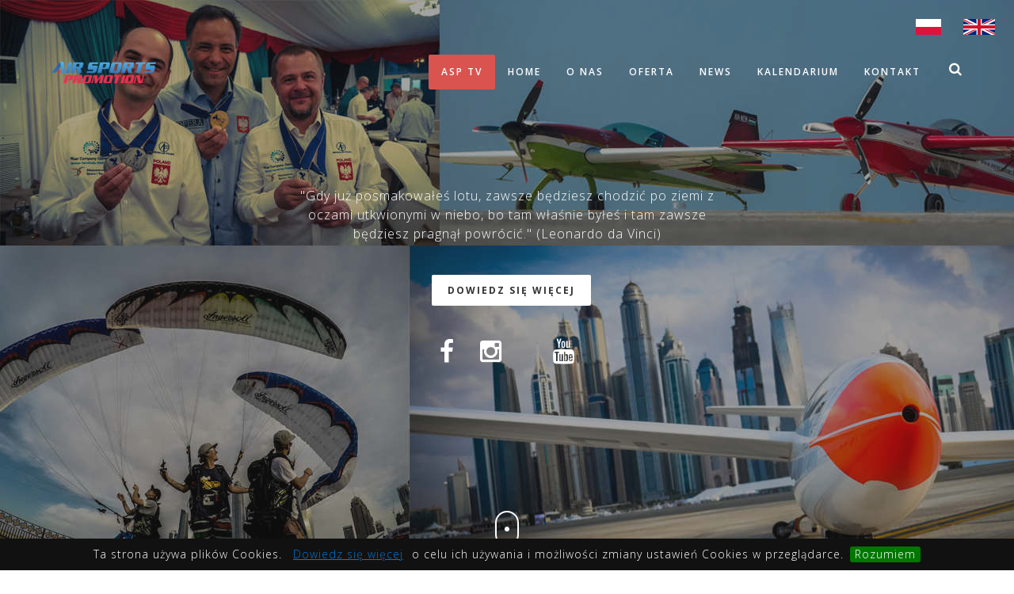

--- FILE ---
content_type: text/html; charset=UTF-8
request_url: https://airsportspromotion.com/?ccm_paging_p_b830=5
body_size: 10485
content:
    <style>
        .header-bg-img {
            background-image: url("/application/files/8915/1518/6636/kolaz.jpg")!important; 
        }
    </style> 
    <!DOCTYPE html>
<html lang="pl">
    <head>
        <meta charset="UTF-8">
        
<title>AirSportsPromotion - Marketing Sportów Lotniczych</title>

<meta http-equiv="content-type" content="text/html; charset=UTF-8">
<meta name="description" content="Zajmujemy się marketingiem sportów lotniczych. Chcesz by Twoja kariera nabrała tempa? Będzie nam miło, jeśli dołączysz do naszej lotniczej załogi.">
<meta name="generator" content="Concrete CMS">
<link rel="canonical" href="https://airsportspromotion.com/?ccm_paging_p_b830=5">
<script type="text/javascript">
    var CCM_DISPATCHER_FILENAME = "/index.php";
    var CCM_CID = 1;
    var CCM_EDIT_MODE = false;
    var CCM_ARRANGE_MODE = false;
    var CCM_IMAGE_PATH = "/concrete/images";
    var CCM_APPLICATION_URL = "https://airsportspromotion.com";
    var CCM_REL = "";
    var CCM_ACTIVE_LOCALE = "pl_PL";
    var CCM_USER_REGISTERED = false;
</script>

<style type="text/css" data-area-style-area-handle="Main18" data-block-style-block-id="2710" data-style-set="25">.ccm-custom-style-container.ccm-custom-style-main18-2710{margin-bottom:107px}</style><style type="text/css" data-area-style-area-handle="Main" data-block-style-block-id="2795" data-style-set="36">.ccm-custom-style-container.ccm-custom-style-main-2795{margin-bottom:70px}</style>
<link href="https://airsportspromotion.com/ccm/system/css/layout/8?ccm_nocache=13a16a327def02b905706c5f21c83c53853f3839" rel="stylesheet" type="text/css" media="all">
<script type="text/javascript" src="/concrete/js/jquery.js?ccm_nocache=13a16a327def02b905706c5f21c83c53853f3839"></script>
<link href="/concrete/css/features/multilingual/frontend.css?ccm_nocache=13a16a327def02b905706c5f21c83c53853f3839" rel="stylesheet" type="text/css" media="all">
<link href="/packages/asp_package/blocks/switch_language/templates/asp_flags/view.css?ccm_nocache=13a16a327def02b905706c5f21c83c53853f3839" rel="stylesheet" type="text/css" media="all">
<link href="/concrete/css/features/social/frontend.css?ccm_nocache=13a16a327def02b905706c5f21c83c53853f3839" rel="stylesheet" type="text/css" media="all">
<link href="/concrete/css/fontawesome/all.css?ccm_nocache=13a16a327def02b905706c5f21c83c53853f3839" rel="stylesheet" type="text/css" media="all">
<link href="/concrete/css/features/video/frontend.css?ccm_nocache=13a16a327def02b905706c5f21c83c53853f3839" rel="stylesheet" type="text/css" media="all">
<link href="/concrete/css/features/express/frontend.css?ccm_nocache=13a16a327def02b905706c5f21c83c53853f3839" rel="stylesheet" type="text/css" media="all">
        <meta name="viewport" content="width=device-width, initial-scale=1.0, maximum-scale=1.0" />
        <!--[if IE]><meta http-equiv='X-UA-Compatible' content='IE=edge,chrome=1'><![endif]-->

        <!-- Favicone Icon -->
        <link rel="shortcut icon" type="image/x-icon" href="img/favicon.ico">
        <link rel="icon" type="image/png" href="img/favicon.png">
        <link rel="apple-touch-icon" href="img/favicon.png">

        <!-- CSS -->
        <link href="/packages/asp_package/themes/asp/css/style.css" rel="stylesheet" type="text/css" />
        <link href="/packages/asp_package/themes/asp/css/navigation.css" rel="stylesheet" type="text/css" />
        <link href="/packages/asp_package/themes/asp/css/bootstrap.css" rel="stylesheet" type="text/css" />
        <link href="/packages/asp_package/themes/asp/css/font-awesome.css" rel="stylesheet" type="text/css" />
        <link href="/packages/asp_package/themes/asp/css/ionicons.css" rel="stylesheet" type="text/css" />
        <link href="/packages/asp_package/themes/asp/css/plugin/jPushMenu.css" rel="stylesheet" type="text/css" />
        <link href="/packages/asp_package/themes/asp/css/plugin/animate.css" rel="stylesheet" type="text/css" />
        <link href="/packages/asp_package/themes/asp/css/jquery.cookiebar.css" rel="stylesheet" type="text/css"/>
        <link href="/packages/asp_package/themes/asp/css/slick.css" rel="stylesheet" type="text/css"/>
        <link href="/packages/asp_package/themes/asp/css/slick-theme.css" rel="stylesheet" type="text/css"/>

                <!--font-->
        <link href='https://fonts.googleapis.com/css?family=Open+Sans:400,300,300italic,400italic,600,600italic,700,700italic,800,800italic&subset=latin,latin-ext' rel='stylesheet' type='text/css'>
        <!-- TradeDoubler site verification 3005193 -->
    </head>
    <body class="full-intro">
        <div class="ccm-page ccm-page-id-1 page-type-page page-template-home">

            <!-- Preloader -->
            <section id="preloader">
                <div class="loader" id="loader">
                    <div class="loader-img"></div>
                </div>
            </section>
            <!-- End Preloader -->

            <!-- Search menu Top -->
            <section class=" top-search-bar cbp-spmenu cbp-spmenu-horizontal cbp-spmenu-top">
                <div class="container">
                    

    
<div class="search-wraper">    
    <form action="https://airsportspromotion.com/wyniki-wyszukiwania" method="get" class="items-center flex">
        
        <input class="input-sm form-full" type="text" value="" placeholder="Szukaj tutaj" name="query">        
        <!--<input type="submit" value="" name="submit" id="wid-s-sub">-->
        <a href="#" onclick="$(this).parents('form').submit();" class="search-bar-icon"><i class="fa fa-search"></i></a>
        <a class="bar-close toggle-menu menu-top push-body"><i class="ion ion-android-close"></i></a>

    </form>
</div>

                </div>
            </section>
            <!--End Search menu Top -->

            <!-- Site Wraper -->
            <div class="wrapper">
                <!-- HEADER -->
                <header class="header header-dark">
                    <div class="header-lang">
                        <ul class="menu-lang">
                            

        <li>
        <a rel="alternate" href="https://airsportspromotion.com/switch_language/1/1/256" hreflang="pl" title="polski" class="ccm-block-switch-language-active-flag"><img id="ccm-region-flag-pl" class="ccm-region-flag" src="/packages/asp_package/themes/asp/images/countries/pl.png" alt="pl"></a>
    </li>
        <li>
        <a rel="alternate" href="https://airsportspromotion.com/switch_language/1/313/256" hreflang="en" title="angielski" class=""><img id="ccm-region-flag-us" class="ccm-region-flag" src="/packages/asp_package/themes/asp/images/countries/us.png" alt="us"></a>
    </li>
    
                        </ul>
                    </div>
                    <div class="container">

                        <!-- logo -->
                        <div class="logo">
                            <a href="/">
                                <img class="l-black" src="/packages/asp_package/themes/asp/img/logo-black.png" />
                                <img class="l-white" src="/packages/asp_package/themes/asp/img/logo-white.png" />
                                <img class="l-color" src="/packages/asp_package/themes/asp/img/logo-color.png" />
                            </a>
                        </div>
                        <!--End logo-->
                        <!-- Rightside Menu (Search, Cart, Bart icon) -->
                        <div class="side-menu-btn">
                            <ul>
                                <!-- Search Icon -->
                                <li class="">
                                    <a class="right-icon search toggle-menu menu-top push-body"><i class="fa fa-search"></i></a>
                                </li>

                                <!-- End Search Icon -->
                            </ul>


                        </div>
                        <!-- End Rightside Menu -->

                        <!-- Navigation Menu -->
                        

    <nav class='navigation'><ul><li><a class="btn btn-danger asp-tv" target="_blank" href="https://tv.airsportspromotion.com/">ASP TV</a></li><li class="nav-selected nav-path-selected"><a href="https://airsportspromotion.com/" target="_self" >Home</a></li><li class=""><a href="https://airsportspromotion.com/o-nas" target="_self" >O nas</a></li><li class="nav-has-sub"><a href="#" target="_self" >Oferta</a><ul class="nav-dropdown"><li class=""><a href="https://airsportspromotion.com/oferta/dla-zawodnikow" target="_self" >Dla zawodnik&oacute;w</a></li><li class=""><a href="https://airsportspromotion.com/oferta/dla-druzyn-i-zespolow" target="_self" >Dla drużyn i zespoł&oacute;w</a></li><li class=""><a href="https://airsportspromotion.com/oferta/dla-firm" target="_self" >Dla firm</a></li><li class=""><a href="https://airsportspromotion.com/oferta/zawody-i-imprez" target="_self" >Zawody i imprezy</a></li><li class=""><a href="https://airsportspromotion.com/oferta/trening" target="_self" >Trening</a></li><li class=""><a href="https://airsportspromotion.com/oferta/szkolenia" target="_self" >Szkolenia</a></li><li class=""><a href="https://airsportspromotion.com/oferta/sky-not-limit" target="_self" >sky is NOT the limit&hellip;</a></li></ul></li><li class="blink"><a href="https://airsportspromotion.com/news" target="_self" >News</a></li><li class=""><a href="https://airsportspromotion.com/kalendarium" target="_self" >Kalendarium</a></li><li class=""><a href="https://airsportspromotion.com/kontakt" target="_self" >Kontakt</a></li></ul></nav>
                        <!--End Navigation Menu -->

                    </div>
                </header>
                <!-- END HEADER -->
<!-- CONTENT --------------------------------------------------------------------------------->

<!-- Intro Section -->
<section class="full-screen-intro">

    <!-- Bg Image -->
    <div class="media-wapper header-bg-img cont-h-100per"></div>
    <!-- End Bg Image -->

    <!-- Content -->
    <div class="full-cap-wraper overlay-dark light-color">
        <div class="content-caption light-color parallax parallax-opacity">
            <div class="container">
                <div class="row">
                    <p class="lead col-md-6 col-md-offset-3">
                                                    "Gdy już posmakowałeś lotu, zawsze będziesz chodzić po ziemi z oczami utkwionymi w niebo, bo tam właśnie byłeś i tam zawsze będziesz pragnął powrócić."  (Leonardo da Vinci)</p>
                    
                </div>
                <br>
                <div class="padding-30"><span class="btn-space-10 xs-hidden"></span><a href="#about" class="scroll-down btn btn-md btn-white">
                                                    Dowiedz się więcej
                                            </a>      
                </div>
                <ul class="social-menu">
                    

    
            <li><a target="_blank" href="https://www.facebook.com/airsportspromotion" rel="nofollow"><i class="fa fa-lg fa-fab fa-facebook"></i></a></li>
            <li><a target="_blank" href="https://www.instagram.com/airsportspromotion/" rel="nofollow"><i class="fa fa-lg fa-fab fa-instagram"></i></a></li>
            <li><a target="_blank" href="https://twitter.com/AirSportPromo/" rel="nofollow"><i class="fa fa-lg fa-"></i></a></li>
            <li><a target="_blank" href="https://www.youtube.com/channel/UCqAX5tYRiDqJ_HZTjrh0UEQ/airsportspromotion.com" rel="nofollow"><i class="fa fa-lg fa-fab fa-youtube"></i></a></li>
    
                </ul>
            </div>
        </div>
    </div>
    <!-- End Content -->

    <!-- Intro Scroll Down -->
    <div class="intro-scroll-down">
        <a class="scroll-down" href="#about">
            <span class="mouse">
                <span class="mouse-dot"></span>
            </span>
        </a>
    </div>
    <!-- End Intro Scroll Down -->
</section>
<div class="clearfix"></div>
<!-- End Intro Section -->

<!--About Section-->
<section id="about" class="wow fadeIn ptb ptb-sm-80">
    <div class="container">
        <div class="row text-justify">
            <div class="col-md-8 col-md-offset-2">
                <div class="spacer-15"></div>
                

        <div style="display: flex; justify-content: center;">
    <h3 class="ptb-sm-80">Wspieraj nas na Patreon</h3>
        </div>
<div style="text-align: center; color: white;">
         <a style="color: white" href="https://www.patreon.com/bePatron?u=71985151" data-patreon-widget-type="become-patron-button">Become a Patron!</a>
</div>
       <script async src="https://c6.patreon.com/becomePatronButton.bundle.js"></script>
    <div class="spacer-60"></div>





        <div class="text-center">
    <h3 class="ptb-sm-80">Cumulusy 2022 - prezentacja laureatów</h3>
    <p>Poznaj ubiegłorocznych laureatów</p>
    <div class="spacer-60"></div>
    </div>


        <div class="ccm-custom-style-container ccm-custom-style-main-2795"
            >
        <div id="youtube2795" class="youtubeBlock youtubeBlockResponsive16by9">
        <iframe class="youtube-player"              src="//www.youtube.com/embed/EC_3BwTTYCw?color=red&controls=1&h1=pl&iv_load_policy=1&modestbranding=1&rel=0"
            allow="autoplay" allowfullscreen ></iframe>
    </div>
    
    </div>


    <div class="ccm-layout-column-wrapper" id="ccm-layout-column-wrapper-8"><div class="ccm-layout-column" id="ccm-layout-column-18"><div class="ccm-layout-column-inner">

        <div class="ccm-custom-style-container ccm-custom-style-main18-2710"
            >
    <a href="https://cumulusy.pl/" target="_blank" rel="noopener noreferrer"><img src="https://airsportspromotion.com/application/files/cache/thumbnails/cumulusy2022avatar-d1605a61c02ff23c0b859a646fc84780.png" alt="Cumulusy 2019" width="751" height="751" class="ccm-image-block img-fluid bID-2710" title="Cumulusy 2019"></a>

    </div>
</div></div><div class="ccm-layout-column" id="ccm-layout-column-19"><div class="ccm-layout-column-inner">

        <div class="team-item">
        <div class="team-item-img">
            <img src="/application/files/1915/8523/2925/regan_tetlow.jpeg" alt="Regan Tetlow" width="410" height="410" class="ccm-image-block w-100 img-responsive bID-2479" title="Regan Tetlow">            <div class="team-item-detail">
                <div class="team-item-detail-inner light-color">
                    <h5>Regan Tetlow</h5>
                    <p>TV Presenter, Actor, Skydiver, Voiceover.</p>
                    <ul class="social">
                        <li><a href="https://www.facebook.com/regan.tetlow" target="_blank"><i class="fa fa-facebook"></i></a></li>
                        <li><a href="https://twitter.com/ReganTetlow" target="_blank"><i class="fa fa-twitter"></i></a></li>
                        <li><a href="https://www.instagram.com/regantetlow/" target="_blank"><i class="fa fa-instagram"></i></a></li>
                        <li><a href="https://www.youtube.com/user/regantetlow" target="_blank"><i class="fa fa-youtube"></i></a></li>
                        <li><a href="https://regantetlow.com/" target="_blank"><i class="fa fa-globe"></i></a></li>
                    </ul>
                </div>
            </div>
        </div>
        <div class="team-item-info">
            <p class="mb-0">Proudly representing</p>
            <h5>Regan Tetlow</h5>
            <p class="">TV Presenter, Actor, Skydiver, Voiceover.</p>
        </div>
    </div>



</div></div></div>


    <div class="ptb ptb-sm-80 text-center">
    <h3 class="ptb-sm-80">Nasze produkcje</h3>
    <div class="spacer-60"></div>
    <div class="slider">
                    <div>
                                <a href="https://youtu.be/5XEHmg7s5Us" target="_blank">
                    <img src="https://img.youtube.com/vi/5XEHmg7s5Us/mqdefault.jpg">
                </a>

            </div>

                        <div>
                                <a href="https://youtu.be/8hmwY7S4ISU" target="_blank">
                    <img src="https://img.youtube.com/vi/8hmwY7S4ISU/mqdefault.jpg">
                </a>

            </div>

                        <div>
                                <a href="https://youtu.be/RHeZffkMYpQ" target="_blank">
                    <img src="https://img.youtube.com/vi/RHeZffkMYpQ/mqdefault.jpg">
                </a>

            </div>

                        <div>
                                <a href="https://youtu.be/jWTvzNZ3Kow" target="_blank">
                    <img src="https://img.youtube.com/vi/jWTvzNZ3Kow/mqdefault.jpg">
                </a>

            </div>

                        <div>
                                <a href="https://youtu.be/4HAlcYipWDk" target="_blank">
                    <img src="https://img.youtube.com/vi/4HAlcYipWDk/mqdefault.jpg">
                </a>

            </div>

                        <div>
                                <a href="https://youtu.be/eVzWTjc2p84" target="_blank">
                    <img src="https://img.youtube.com/vi/eVzWTjc2p84/mqdefault.jpg">
                </a>

            </div>

                </div>
</div>
<script>
    $(document).ready(function () {
        $('.slider').slick({
            dots: true,
            slidesToShow: 3,
            slidesToScroll: 1,
            autoplay: true,
            autoplaySpeed: 3000,
            responsive: [
                {
                    breakpoint: 1192,
                    settings: {
                        slidesToShow: 2,
                        slidesToScroll: 2,
                        infinite: true,
                        dots: true
                    }
                },
                {
                    breakpoint: 750,
                    settings: {
                        slidesToShow: 1,
                        slidesToScroll: 1
                    }
                },

                // You can unslick at a given breakpoint now by adding:
                // settings: "unslick"
                // instead of a settings object
            ]
        });
    });
</script>



        <div class="text-center">
    <h3 class="ptb-sm-80">News</h3>
    <div class="spacer-60"></div>
    </div>


    <div class="row">

    <!-- Pagination Nav -->
    <div class="col-md-12 blog-post-hr">

                    <div class="blog-post mb-30">
                <div class = "post-media">
                                            <img src = "https://airsportspromotion.com/application/files/thumbnails/pagelist_image/3615/8694/2526/93166692_3162303290499151_5254584541795844096_o.jpg" alt = "" />

                                                            </div>
                <div class="post-meta"><span>admin,</span> <span>15 kwietnia 2020</span></div>
                <div class="post-header">
                    <h4><a href="https://airsportspromotion.com/news/air-sports-news" target="_self">Air Sports News</a></h4>
                </div>
                <div class="post-entry">
                    <p>Bored at home? Check our fanpage tomorrow!:)
AIR SPORTS NEWS project is about to begin...</p>
                </div>
                <div class="post-tag pull-left">
                    

                </div>
                <div class="post-more-link pull-right"><a href="https://airsportspromotion.com/news/air-sports-news">Czytaj więcej<i class="fa fa-long-arrow-right right"></i></a></div>
            </div>
                            <hr />
                
                    <div class="blog-post mb-30">
                <div class = "post-media">
                                            <img src = "https://airsportspromotion.com/application/files/thumbnails/pagelist_image/1315/8601/3371/AP_aeropact-nielatamypomagamy-facebook-nakladka.jpg" alt = "" />

                                                            </div>
                <div class="post-meta"><span>admin,</span> <span>4 kwietnia 2020</span></div>
                <div class="post-header">
                    <h4><a href="https://airsportspromotion.com/news/nie-latamy-pomagamy" target="_self">NIE LATAMY, POMAGAMY!</a></h4>
                </div>
                <div class="post-entry">
                    <p>Nie latamy, bo najważniejsze zadanie dzisiaj, to walka z wirusem.
W lotnictwie obowiązuje zasada &ndash; Bezpieczeństwo przede wszystkim!
Dlatego postanowiliśmy pom&oacute;c w poprawie bezpieczeństwa nas wszystkich.</p>
                </div>
                <div class="post-tag pull-left">
                    

                </div>
                <div class="post-more-link pull-right"><a href="https://airsportspromotion.com/news/nie-latamy-pomagamy">Czytaj więcej<i class="fa fa-long-arrow-right right"></i></a></div>
            </div>
                            <hr />
                
                    <div class="blog-post mb-30">
                <div class = "post-media">
                                            <img src = "https://airsportspromotion.com/application/files/thumbnails/pagelist_image/4315/8472/9083/ASP_HOSTS.jpg" alt = "" />

                                                            </div>
                <div class="post-meta"><span>admin,</span> <span>20 marca 2020</span></div>
                <div class="post-header">
                    <h4><a href="https://airsportspromotion.com/news/aleksandra-kutz-i-regan-tetlow" target="_self">Aleksandra Kutz i Regan Tetlow</a></h4>
                </div>
                <div class="post-entry">
                    <p>We are extremely happy to present our hosts &ndash; Aleksandra Kutz and Regan Tetlow!</p>
                </div>
                <div class="post-tag pull-left">
                    

                </div>
                <div class="post-more-link pull-right"><a href="https://airsportspromotion.com/news/aleksandra-kutz-i-regan-tetlow">Czytaj więcej<i class="fa fa-long-arrow-right right"></i></a></div>
            </div>
                            <hr />
                
                    <div class="blog-post mb-30">
                <div class = "post-media">
                                            <img src = "https://airsportspromotion.com/application/files/thumbnails/pagelist_image/2815/7911/5284/ASF_logo_02.png" alt = "" />

                                                            </div>
                <div class="post-meta"><span>admin,</span> <span>15 stycznia 2020</span></div>
                <div class="post-header">
                    <h4><a href="https://airsportspromotion.com/news/air-sports-fan" target="_self">AIR SPORTS FAN</a></h4>
                </div>
                <div class="post-entry">
                    <p>Do you like gifts? Suuuure you do:)

So, here it is something from us for you&hellip;</p>
                </div>
                <div class="post-tag pull-left">
                    

                </div>
                <div class="post-more-link pull-right"><a href="https://airsportspromotion.com/news/air-sports-fan">Czytaj więcej<i class="fa fa-long-arrow-right right"></i></a></div>
            </div>
                            <hr />
                
                    <div class="blog-post mb-30">
                <div class = "post-media">
                                            <img src = "https://airsportspromotion.com/application/files/thumbnails/pagelist_image/6515/7476/8235/IMG_1735.jpg" alt = "" />

                                                            </div>
                <div class="post-meta"><span>admin,</span> <span>26 listopada 2019</span></div>
                <div class="post-header">
                    <h4><a href="https://airsportspromotion.com/news/worek-medali-i-kolejny-rekord-dla-andrzeja-soltyka" target="_self">Worek medali i kolejny rekord dla Andrzeja Sołtyka!</a></h4>
                </div>
                <div class="post-entry">
                    <p>Hat trick medalowy na mistrzostwach Polski, tytuł Mistrza Polski i rekord prędkości latania osiągnięty przez 18 latka!!! Na międzynarodowych zawodach Polish Open rozgrywanych we Flyspot  w Katowicach Andrzej Sołtyk zdobył 4 złote medale -3 w kategorii open,dodatkowo jeden w klasyfikacji Mistrzostw Polski. Ponadto pobił on rekord Polski Europy i Świata w prędkości latania w tunelu aerodynamicznym. Dotychczasowy rekord to 53,450 - Nowy rekord to 47,070 sekundy!!! Ponad 6 sekund szybciej!</p>
                </div>
                <div class="post-tag pull-left">
                    

                </div>
                <div class="post-more-link pull-right"><a href="https://airsportspromotion.com/news/worek-medali-i-kolejny-rekord-dla-andrzeja-soltyka">Czytaj więcej<i class="fa fa-long-arrow-right right"></i></a></div>
            </div>
            
        

    </div><!-- end .ccm-page-list -->
</div>
    <div class="ccm-pagination-wrapper"><ul class="pagination"><li class="page-item prev"><a class="page-link" href="/?ccm_paging_p_b830=4&amp;ccm_order_by_b830=&amp;ccm_order_by_direction_b830=" rel="prev">&larr; Poprzedni</a></li><li class="page-item"><a class="page-link" href="/?ccm_paging_p_b830=1&amp;ccm_order_by_b830=&amp;ccm_order_by_direction_b830=">1</a></li><li class="page-item"><a class="page-link" href="/?ccm_paging_p_b830=2&amp;ccm_order_by_b830=&amp;ccm_order_by_direction_b830=">2</a></li><li class="page-item"><a class="page-link" href="/?ccm_paging_p_b830=3&amp;ccm_order_by_b830=&amp;ccm_order_by_direction_b830=">3</a></li><li class="page-item"><a class="page-link" href="/?ccm_paging_p_b830=4&amp;ccm_order_by_b830=&amp;ccm_order_by_direction_b830=">4</a></li><li class="page-item active"><span class="page-link">5 <span class="visually-hidden">(aktualna)</span></span></li><li class="page-item"><a class="page-link" href="/?ccm_paging_p_b830=6&amp;ccm_order_by_b830=&amp;ccm_order_by_direction_b830=">6</a></li><li class="page-item"><a class="page-link" href="/?ccm_paging_p_b830=7&amp;ccm_order_by_b830=&amp;ccm_order_by_direction_b830=">7</a></li><li class="page-item"><a class="page-link" href="/?ccm_paging_p_b830=8&amp;ccm_order_by_b830=&amp;ccm_order_by_direction_b830=">8</a></li><li class="page-item disabled"><span class="page-link">&hellip;</span></li><li class="page-item"><a class="page-link" href="/?ccm_paging_p_b830=20&amp;ccm_order_by_b830=&amp;ccm_order_by_direction_b830=">20</a></li><li class="page-item next"><a class="page-link" href="/?ccm_paging_p_b830=6&amp;ccm_order_by_b830=&amp;ccm_order_by_direction_b830=" rel="next">Następny &rarr;</a></li></ul></div>


            </div>
        </div>
    </div>
</section>
<!-- Client Logos Section -->
<section id="client-logos" class="wow fadeIn ptb ptb-sm-80">
    <div class="container">
        

    <div class="vivid-carousel" id="vivid-carousel-2551">
    <!--Client Logos Section -->
            <h3>Zaufali Nam</h3>
        <div class = "owl-carousel client-carousel nf-carousel-theme "> 
                            <div class = "item">
                    <div class = "client-logo">
                                                    <a href="http://samolotowa.pl/" rel="nofollow"><img src="https://airsportspromotion.com/application/files/cache/thumbnails/samolotowa-6529e95f588c1fc79d6fca115c666b8c.png" alt="Samolotowa.pl" title="Samolotowa.pl"></a>
                                            </div>
                </div>

                            <div class = "item">
                    <div class = "client-logo">
                                                    <a href="https://www.facebook.com/profile.php?id=100000936615541" rel="nofollow"><img src="https://airsportspromotion.com/application/files/cache/thumbnails/boleslawradomski-654b90c9b89fe09556a843dddef6b90a.png" alt="Bolesław Radomski" title="Bolesław Radomski"></a>
                                            </div>
                </div>

                            <div class = "item">
                    <div class = "client-logo">
                                                    <a href="https://www.samolotowa.pl/reprezentacja-2017/dariusz-lechowski" rel="nofollow"><img src="https://airsportspromotion.com/application/files/cache/thumbnails/dariuszlechowski-fa71eb94e5b38e092a6bdf0d0a7c9db2.png" alt="Dariusz Lechowski" title="Dariusz Lechowski"></a>
                                            </div>
                </div>

                            <div class = "item">
                    <div class = "client-logo">
                                                    <a href="http://radiokolor.pl/" rel="nofollow"><img src="https://airsportspromotion.com/application/files/cache/thumbnails/20150331-newlogo3-f9b0e13e25cb2f38ac825566e769ac73.png" alt="Radio Kolor" title="Radio Kolor"></a>
                                            </div>
                </div>

                            <div class = "item">
                    <div class = "client-logo">
                                                    <a href="http://dlapilota.pl/" rel="nofollow"><img src="https://airsportspromotion.com/application/files/cache/thumbnails/dla-pilota-86db9a3d6018f2831b560688e5d2fb1f.png" alt="Dla Pilota" title="Dla Pilota"></a>
                                            </div>
                </div>

                            <div class = "item">
                    <div class = "client-logo">
                                                    <a href="https://www.facebook.com/polishaviators/" rel="nofollow"><img src="https://airsportspromotion.com/application/files/cache/thumbnails/logo-dad8d59a3f64a34d6473e0f121e264b6.png" alt="Polish Aviators" title="Polish Aviators"></a>
                                            </div>
                </div>

                            <div class = "item">
                    <div class = "client-logo">
                                                    <a href="http://www.plar.pl/" rel="nofollow"><img src="https://airsportspromotion.com/application/files/cache/thumbnails/logopng-8051792dccc8ae443de9c07e2161dd72.jpg" alt="PLAR" title="PLAR"></a>
                                            </div>
                </div>

                            <div class = "item">
                    <div class = "client-logo">
                                                    <a href="http://www.terazpolska.pl/" rel="nofollow"><img src="https://airsportspromotion.com/application/files/cache/thumbnails/logo-teraz-polska-1e97514ad36795bdd07c233e65fa54d1.jpg" alt="Teraz Polska" title="Teraz Polska"></a>
                                            </div>
                </div>

                            <div class = "item">
                    <div class = "client-logo">
                                                    <a href="http://lotniczapolska.pl/" rel="nofollow"><img src="https://airsportspromotion.com/application/files/cache/thumbnails/logo-lp-poziom-29a488052c089efe8ca7c4be5cab168e.jpg" alt="Lotnicza Polska" title="Lotnicza Polska"></a>
                                            </div>
                </div>

                            <div class = "item">
                    <div class = "client-logo">
                                                    <a href="http://www.terazpolska.pl/" rel="nofollow"><img src="https://airsportspromotion.com/application/files/cache/thumbnails/polsat-sport-2016-logo-4c2f89f7101a92706dc70f6ab90f53f3.png" alt="Polsat Sport" title="Polsat Sport"></a>
                                            </div>
                </div>

                            <div class = "item">
                    <div class = "client-logo">
                                                    <a href="http://www.msport.gov.pl/" rel="nofollow"><img src="https://airsportspromotion.com/application/files/cache/thumbnails/msit-logo-833f1ed2ffbcd2f192e5fd9ec105200b.jpg" alt="MS Sportu" title="MS Sportu"></a>
                                            </div>
                </div>

                            <div class = "item">
                    <div class = "client-logo">
                                                    <a href="http://sport.tvp.pl/" rel="nofollow"><img src="https://airsportspromotion.com/application/files/cache/thumbnails/tvp-sport-f8193f1c085c11b62e08377d336dad44.jpg" alt="TVP Sport" title="TVP Sport"></a>
                                            </div>
                </div>

                            <div class = "item">
                    <div class = "client-logo">
                                                    <a href="http://www.samoloty.pl/" rel="nofollow"><img src="https://airsportspromotion.com/application/files/cache/thumbnails/logo-mini-samolotypl-16b572c2d5e1ea9725fbbd9b9dd2f9f6.jpg" alt="Samoloty.pl" title="Samoloty.pl"></a>
                                            </div>
                </div>

                            <div class = "item">
                    <div class = "client-logo">
                                                    <a href="http://www.polsatnews.pl/" rel="nofollow"><img src="https://airsportspromotion.com/application/files/cache/thumbnails/logo-d2e4cb3eb71faae65c019655b615513e.png" alt="Polsat News" title="Polsat News"></a>
                                            </div>
                </div>

                            <div class = "item">
                    <div class = "client-logo">
                                                    <a href="http://4slsz.wp.mil.pl/" rel="nofollow"><img src="https://airsportspromotion.com/application/files/cache/thumbnails/4sls-29a1ddedce315e0573a8644632ab501b.png" alt="4 Skrzydło Lotnictwa Szkolnego" title="4 Skrzydło Lotnictwa Szkolnego"></a>
                                            </div>
                </div>

                            <div class = "item">
                    <div class = "client-logo">
                                                    <a href="https://www.facebook.com/filmdywizjon303/" rel="nofollow"><img src="https://airsportspromotion.com/application/files/cache/thumbnails/303-sq-a6202feeb492c300f9f6feee0811a379.png" alt="Dywizjon 303" title="Dywizjon 303"></a>
                                            </div>
                </div>

                            <div class = "item">
                    <div class = "client-logo">
                                                    <a href="http://www.aeroklub.gda.pl/" rel="nofollow"><img src="https://airsportspromotion.com/application/files/cache/thumbnails/aekroklub1-7cacb8eaba787802be7e501e7a3d08c3.png" alt="Aeroklub Gdański" title="Aeroklub Gdański"></a>
                                            </div>
                </div>

                            <div class = "item">
                    <div class = "client-logo">
                                                    <a href="http://www.aeropact.pl/" rel="nofollow"><img src="https://airsportspromotion.com/application/files/cache/thumbnails/aeropact-logotyp-color-0bcc4a057bbc5d49a546de1394127bac.jpg" alt="Aeropact" title="Aeropact"></a>
                                            </div>
                </div>

                            <div class = "item">
                    <div class = "client-logo">
                                                    <a href="http://aopa.pl/" rel="nofollow"><img src="https://airsportspromotion.com/application/files/cache/thumbnails/aopajpg-b77f033756b541a5b3e50889aa7450e0.jpg" alt="AOPA" title="AOPA"></a>
                                            </div>
                </div>

                            <div class = "item">
                    <div class = "client-logo">
                                                    <a href="Airport Hotel Okęcie" rel="nofollow"><img src="https://airsportspromotion.com/application/files/cache/thumbnails/airport-dc48df0c357b7a2299bc6bb8ab3483b2.png" alt="http://airporthotel.pl/" title="http://airporthotel.pl/"></a>
                                            </div>
                </div>

                            <div class = "item">
                    <div class = "client-logo">
                                                    <a href="http://citizen.pl/" rel="nofollow"><img src="https://airsportspromotion.com/application/files/cache/thumbnails/citizen-bsn-logo-52e03eb003ac40af96f0a7e8fd622dca.png" alt="Citizen" title="Citizen"></a>
                                            </div>
                </div>

                            <div class = "item">
                    <div class = "client-logo">
                                                    <a href="http://cl.pwszchelm.pl/" rel="nofollow"><img src="https://airsportspromotion.com/application/files/cache/thumbnails/clwhite-1c0f1042fb86c08c7aa39958a7df17dd.png" alt="Centrum Lotnicze" title="Centrum Lotnicze"></a>
                                            </div>
                </div>

                            <div class = "item">
                    <div class = "client-logo">
                                                    <a href="https://www.salonydenon.pl/" rel="nofollow"><img src="https://airsportspromotion.com/application/files/cache/thumbnails/denon-salony-firmowe-logo-black-cmyk-print-56ce5c356b217c09ecec3c61890e23e7.png" alt="Denon salony firmowe" title="Denon salony firmowe"></a>
                                            </div>
                </div>

                            <div class = "item">
                    <div class = "client-logo">
                                                    <a href="https://www.dkms.pl/pl" rel="nofollow"><img src="https://airsportspromotion.com/application/files/cache/thumbnails/dkms-f1418800c28cfc17c96f70a17ab81acd.png" alt="DKMS" title="DKMS"></a>
                                            </div>
                </div>

                            <div class = "item">
                    <div class = "client-logo">
                                                    <a href="http://aerobaltic.pl/" rel="nofollow"><img src="https://airsportspromotion.com/application/files/cache/thumbnails/gdynia-aerobaltic-2018-logo-lotosairbp-bdc0b5ab23e0ea8d0933706d0f377e5c.jpg" alt="Gdynia Aerobaltic" title="Gdynia Aerobaltic"></a>
                                            </div>
                </div>

                            <div class = "item">
                    <div class = "client-logo">
                                                    <a href="http://www.hyundai.pl/" rel="nofollow"><img src="https://airsportspromotion.com/application/files/cache/thumbnails/hyundai-365c6723cba9350e2fd4c2508c55a85c.png" alt="Hyundai" title="Hyundai"></a>
                                            </div>
                </div>

                            <div class = "item">
                    <div class = "client-logo">
                                                    <a href="http://mdclinic.pl/" rel="nofollow"><img src="https://airsportspromotion.com/application/files/cache/thumbnails/logo-f3c9eb73689ac76fafe7c6659e8967b9.jpg" alt="MD Clinic" title="MD Clinic"></a>
                                            </div>
                </div>

                            <div class = "item">
                    <div class = "client-logo">
                                                    <a href="http://www.pansa.pl/" rel="nofollow"><img src="https://airsportspromotion.com/application/files/cache/thumbnails/logo-bok-www-cmyk-srodek-4bad07542044771749b184d1560a1bfc.jpg" alt="PAŻP" title="PAŻP"></a>
                                            </div>
                </div>

                            <div class = "item">
                    <div class = "client-logo">
                                                    <a href="IBEX - Usługi Lotnicze" rel="nofollow"><img src="https://airsportspromotion.com/application/files/cache/thumbnails/logo-ibexeps-7edbcb16fb5bfb250666ec6598b1c9d8.png" alt="http://ibex.aero/" title="http://ibex.aero/"></a>
                                            </div>
                </div>

                            <div class = "item">
                    <div class = "client-logo">
                                                    <a href="http://motortest.com.pl/" rel="nofollow"><img src="https://airsportspromotion.com/application/files/cache/thumbnails/logo-motortest-pelne-2016-cmyk-17af955c18cb745e0fb10afdcc357a53.png" alt="Motortest Anna Szadkowska" title="Motortest Anna Szadkowska"></a>
                                            </div>
                </div>

                            <div class = "item">
                    <div class = "client-logo">
                                                    <a href="http://www.lot.com" rel="nofollow"><img src="https://airsportspromotion.com/application/files/cache/thumbnails/logo-pl-4b7c6443837ac70a7b32afaad107789b.png" alt="LOT Polskie Linie Lotnicze" title="LOT Polskie Linie Lotnicze"></a>
                                            </div>
                </div>

                            <div class = "item">
                    <div class = "client-logo">
                                                    <a href="http://www.kadrappg.pl/" rel="nofollow"><img src="https://airsportspromotion.com/application/files/cache/thumbnails/logo-ptp-b-cz-e5f845cb72f7188812c21ec1ebdf784d.jpg" alt="Motoparalotniowa Kadra Narodowa" title="Motoparalotniowa Kadra Narodowa"></a>
                                            </div>
                </div>

                            <div class = "item">
                    <div class = "client-logo">
                                                    <a href="https://pwsz.chelm.pl/" rel="nofollow"><img src="https://airsportspromotion.com/application/files/cache/thumbnails/logo-pwsz-ok-851e3a78867da773c319985cfb7d5dcd.jpg" alt="Państwowa Wyższa Szkoła Zawodowa w Chełmie" title="Państwowa Wyższa Szkoła Zawodowa w Chełmie"></a>
                                            </div>
                </div>

                            <div class = "item">
                    <div class = "client-logo">
                                                    <a href="http://www.muzeum303.pl/" rel="nofollow"><img src="https://airsportspromotion.com/application/files/cache/thumbnails/m3030-638c923413200ee1dfe80c33a15e853f.png" alt="Muzeum 303 ppłk il. Jana Zumbacha" title="Muzeum 303 ppłk il. Jana Zumbacha"></a>
                                            </div>
                </div>

                            <div class = "item">
                    <div class = "client-logo">
                                                    <a href="http://www.mammarzenie.org/" rel="nofollow"><img src="https://airsportspromotion.com/application/files/cache/thumbnails/marzenia-31de03a1929b06f000a1bbc9ec5d1589.png" alt="Fundacja Mam Marzenie" title="Fundacja Mam Marzenie"></a>
                                            </div>
                </div>

                            <div class = "item">
                    <div class = "client-logo">
                                                    <a href="https://www.redbull.com/pl-pl/" rel="nofollow"><img src="https://airsportspromotion.com/application/files/cache/thumbnails/puszki-dwie-52e8bdef2b906496a042228d01657a6a.jpg" alt="RedBull" title="RedBull"></a>
                                            </div>
                </div>

                            <div class = "item">
                    <div class = "client-logo">
                                                    <a href="http://aviation24.pl/" rel="nofollow"><img src="https://airsportspromotion.com/application/files/cache/thumbnails/logoreadbeforeszare100lat-c33e7a079603e8d47497401c215e6eca.jpg" alt="Aviation24.pl" title="Aviation24.pl"></a>
                                            </div>
                </div>

                            <div class = "item">
                    <div class = "client-logo">
                                                    <a href="http://icao4.me/" rel="nofollow"><img src="https://airsportspromotion.com/application/files/cache/thumbnails/icao4me-logo-315311a41d48224503b1f695b432375c.png" alt="ICAO 4 ME" title="ICAO 4 ME"></a>
                                            </div>
                </div>

                            <div class = "item">
                    <div class = "client-logo">
                                                    <a href="https://www.europeanairshows.co.uk/" rel="nofollow"><img src="https://airsportspromotion.com/application/files/cache/thumbnails/color-logo-no-background-3857ec54e7175c1f22818d911f87f0f9.png" alt="European Airshows" title="European Airshows"></a>
                                            </div>
                </div>

                            <div class = "item">
                    <div class = "client-logo">
                                                    <a href="https://www.webankieta.pl/" rel="nofollow"><img src="https://airsportspromotion.com/application/files/cache/thumbnails/webankieta-7dfe3f1c7ed1aeca0777e580fa24777e.png" alt="Webankieta" title="Webankieta"></a>
                                            </div>
                </div>

                    </div>
        <!--End Client Logos Section -->
    </div>





    <h3 class="mt-80 mb-30">Social Wall</h3>
<iframe allowfullscreen id="wallsio-iframe" src="https://walls.io/e3evc?nobackground=1&amp;show_header=0" style="border:0;height:800px;width:100%" loading="lazy" title="My social wall"></iframe>


    
    </div>
</section>
<!-- End About Section-->
<hr />


<!-- END CONTENT ---------------------------------------------------------------------------->
<!-- FOOTER -->
<footer class="footer pt-80">
    <div class="container">
        <div class="row mb-60">
            <!-- Logo -->
            <div class="col-md-3 col-sm-3 col-xs-12 mb-xs-30">
                <a class="footer-logo" href="/">
                    <img src="/packages/asp_package/themes/asp/img/logo-black.png" /></a>
            </div>
            <!-- Logo -->

            <!-- Newsletter -->
            <div class="col-md-4 col-sm-5 col-xs-12 mb-xs-30">

            </div>
            <!-- End Newsletter -->

            <!-- Social -->
            <div class="col-md-3 col-md-offset-2 col-sm-4 col-xs-12">
                <ul class="social">
                    

    
<div id="ccm-block-social-links360" class="ccm-block-social-links">
    <ul class="list-inline">
            <li><a target="_blank" href="https://www.facebook.com/airsportspromotion" rel="nofollow"><i class="fa fa-lg fa-fab fa-facebook"></i></a></li>
            <li><a target="_blank" href="https://www.instagram.com/airsportspromotion/" rel="nofollow"><i class="fa fa-lg fa-fab fa-instagram"></i></a></li>
            <li><a target="_blank" href="https://twitter.com/AirSportPromo/" rel="nofollow"><i class="fa fa-lg fa-"></i></a></li>
            <li><a target="_blank" href="https://www.youtube.com/channel/UCqAX5tYRiDqJ_HZTjrh0UEQ/airsportspromotion.com" rel="nofollow"><i class="fa fa-lg fa-fab fa-youtube"></i></a></li>
        </ul>
</div>
                </ul>
            </div>
            <!-- End Social -->
        </div>
        <!--Footer Info -->
        <!--Footer Info -->
        <div class="row footer-info mb-60">
            <div class="col-md-3 col-sm-12 col-xs-12 mb-sm-30">
                

    <p class="mb-xs-0">Zajmujemy się marketingiem sport&oacute;w lotniczych oraz&nbsp;marketingiem poprzez sporty lotnicze. Oznacza to, że&nbsp;potrafimy połączyć lotniczy profesjonalizm z&nbsp;biznesem na&nbsp;arenie sportowej.</p>

<p><a class="btn-link-a" href="http://airsportspromotion.com/o-nas/">Czytaj więcej</a></p>

            </div>
            <div class="col-md-3 col-sm-6 col-xs-12 mb-sm-30 mb-xs-0">
                <!--                        <ul class="link">
                                            <li><a href="blog-grid-3col.html">Blog</a></li>
                                            <li><a href="portfolio-grid-3col.html">Portfolio</a></li>
                                            <li><a href="login-register.html">Login & Signup</a></li>
                                            <li><a href="faq-1.html">FAQ</a></li>
                                            <li><a href="about-1.html">About</a></li>
                                            <li><a href="service-1.html">Service</a></li>
                                        </ul>-->
            </div>
            <div class="col-md-2 col-sm-6 col-xs-12 mb-sm-30">
                <!--                        <ul class="link">
                                            <li><a href="contact-1.html">Contact Us</a></li>
                                            <li><a href="shop-checkout.html">Shopping Cart</a></li>
                                            <li><a href="404-error-1.html">404 Error</a></li>
                                            <li><a href="home.html">Home</a></li>
                                        </ul>-->
            </div>
            <div class="col-md-4 col-sm-12 col-xs-12">
                <ul class="link-small">
                    <li><a href="mailto:kontakt@airsportspromotion.com"><i class="fa fa-envelope-o left"></i>kontakt@airsportspromotion.com</a></li>
                    <li><a><i class="fa fa-phone left"></i>+48 607 597 403</a></li>
                </ul>
            </div>
        </div>
        <!-- End Footer Info -->
    </div>
</footer>
<!-- END FOOTER -->

<!-- Scroll Top -->
<a class="scroll-top">
    <i class="fa fa-angle-double-up"></i>
</a>
<!-- End Scroll Top -->

</div>
<!-- Site Wraper End -->
</div>


<!-- JS -->
<script>
  (function(i,s,o,g,r,a,m){i['GoogleAnalyticsObject']=r;i[r]=i[r]||function(){
  (i[r].q=i[r].q||[]).push(arguments)},i[r].l=1*new Date();a=s.createElement(o),
  m=s.getElementsByTagName(o)[0];a.async=1;a.src=g;m.parentNode.insertBefore(a,m)
  })(window,document,'script','//www.google-analytics.com/analytics.js','ga');

  ga('create', 'UA-63413245-1', 'auto');
  ga('send', 'pageview');

</script><script type="text/javascript" src="/concrete/js/features/multilingual/frontend.js?ccm_nocache=13a16a327def02b905706c5f21c83c53853f3839"></script>
<script type="text/javascript" src="/concrete/js/features/express/frontend.js?ccm_nocache=13a16a327def02b905706c5f21c83c53853f3839"></script>
<script type="text/javascript" src="/packages/asp_package/themes/asp/js/plugin/jPushMenu.js"></script>
<script src="/packages/asp_package/themes/asp/js/theme.js" type="text/javascript"></script>

<script src="/packages/asp_package/themes/asp/js/navigation.js" type="text/javascript"></script>

<script src="/packages/asp_package/themes/asp/js/plugin/owl.carousel.min.js" type="text/javascript"></script>
<script src="/packages/asp_package/themes/asp/js/jquery.cookiebar.js"></script>
<!--<script type="text/javascript" src="//code.jquery.com/jquery-migrate-1.2.1.min.js"></script>-->
<script type="text/javascript" src="/packages/asp_package/themes/asp/js/slick.min.js"></script>
<script type="text/javascript">
    $(document).ready(function () {
        $.cookieBar({
            message: 'Ta strona używa plików Cookies.<span style="color: #fff;"><a href="http://wszystkoociasteczkach.pl/" target="_blank"><span style="color: #0074D9; text-decoration: underline;">Dowiedz się więcej</span></a></span> o celu ich używania i możliwości zmiany ustawień Cookies w przeglądarce.',
            acceptButton: true,
            acceptText: 'Rozumiem',
            fixed: true,
            bottom: true,
            zindex: '100',
        })
    })
</script>
</body>
</html>

--- FILE ---
content_type: text/css; charset=UTF-8
request_url: https://airsportspromotion.com/ccm/system/css/layout/8?ccm_nocache=13a16a327def02b905706c5f21c83c53853f3839
body_size: 126
content:
	div.ccm-layout-column {
			float: left;
		}

		/* clearfix */

		div.ccm-layout-column-wrapper {*zoom:1;}
		div.ccm-layout-column-wrapper:before, div.ccm-layout-column-wrapper:after {display:table;content:"";line-height:0;}
		div.ccm-layout-column-wrapper:after {clear:both;}

	#ccm-layout-column-wrapper-8 div.ccm-layout-column {
	width: 50%;
	}
	#ccm-layout-column-wrapper-8 div.ccm-layout-column-inner {
	margin-right: 30px;
	margin-left: 30px;
	}

	#ccm-layout-column-wrapper-8 div.ccm-layout-column:first-child div.ccm-layout-column-inner {
	margin-left: 0px;
	}

	#ccm-layout-column-wrapper-8 div.ccm-layout-column:last-child div.ccm-layout-column-inner  {
	margin-right: 0px;
	}

--- FILE ---
content_type: text/css
request_url: https://airsportspromotion.com/packages/asp_package/blocks/switch_language/templates/asp_flags/view.css?ccm_nocache=13a16a327def02b905706c5f21c83c53853f3839
body_size: 229
content:
div.ccm-block-switch-language-flags {
    display: inline-block;
}

div.ccm-block-switch-language-flags-label {
    float: left;
    margin-right: 8px
}

div.ccm-block-switch-language-flags a {
    margin: 2px;
    float: left;
    opacity: 0.4;
}

div.ccm-block-switch-language-flags a.ccm-block-switch-language-active-flag {
    opacity: 1.0;
}

--- FILE ---
content_type: text/css
request_url: https://airsportspromotion.com/concrete/css/features/express/frontend.css?ccm_nocache=13a16a327def02b905706c5f21c83c53853f3839
body_size: 179
content:
.ccm-block-express-entry-list-table th.ccm-results-list-active-sort-desc a:after,.ccm-block-express-entry-list-table th.ccm-results-list-active-sort-desc span:after{border-color:#000 transparent transparent;border-style:solid;border-width:4px 4px 0;content:"";display:inline-block;height:0;margin-left:10px;vertical-align:middle;width:0}.ccm-block-express-entry-list-table th.ccm-results-list-active-sort-asc a:after,.ccm-block-express-entry-list-table th.ccm-results-list-active-sort-asc span:after{border-color:transparent transparent #000;border-style:solid;border-width:0 4px 4px;content:"";display:inline-block;height:0;margin-left:10px;vertical-align:middle;width:0}a.ccm-block-express-entry-list-advanced-search{margin-left:20px;white-space:nowrap}a.ccm-block-express-entry-list-advanced-search:after{border-color:transparent transparent #000;border-style:solid;border-width:0 4px 4px;content:"";display:inline-block;height:0;margin-left:10px;vertical-align:middle;width:0}a.ccm-block-express-entry-list-advanced-search-open:after{border-color:#000 transparent transparent;border-style:solid;border-width:4px 4px 0;content:"";display:inline-block;height:0;margin-left:10px;vertical-align:middle;width:0}div.ccm-block-express-entry-list-advanced-search-fields{margin-bottom:20px}


--- FILE ---
content_type: text/css
request_url: https://airsportspromotion.com/packages/asp_package/themes/asp/css/style.css
body_size: 10473
content:
@import url("navigation.css");@import url("./plugin/flexslider.css");@import url("./plugin/owl.carousel.css");@import url("./plugin/mediaelementplayer.css");@import url("./plugin/colorbox.css");@import url("./plugin/jquery.fs.tipper.css");@import url(https://fonts.googleapis.com/css?family=Open+Sans:400,300,300italic,400italic,600,600italic,700,700italic,800,800italic&subset=latin,latin-ext);::-moz-selection{background-color:#e6ae49;color:#FFF;}
::selection{background-color:#e6ae49;color:#FFF;}
body, html{height:100%;margin:0;padding:0;}
body{line-height:24px;color:#323232;font-size:13px;font-family:'Open Sans', sans-serif;font-weight:400;letter-spacing:1px;}
img{height:auto;max-width:100%;border:none;outline:none;transition:all 0.2s ease 0s;-moz-transition:all 0.2s ease 0s;-webkit-transition:all 0.2s ease 0s;-o-transition:all 0.2s ease 0s;}
a, a:focus, a:active, a:link, img{outline:none;}
a{cursor:pointer;text-decoration:none;color:#323232;}
a:hover{color:#e6ae49;text-decoration:none;transition:all 0.25s ease 0s;-moz-transition:all 0.25s ease 0s;-webkit-transition:all 0.25s ease 0s;-o-transition:all 0.25s ease 0s;}
.video{display:block;}
.audio{width:100%;}
br{font-size:0;line-height:0;}
hr{margin-bottom:0px;margin-top:0px;border-top:1px solid #f1f1f1;border-bottom:none;border-left:none;border-right:none;}
hr.dark{border-top:1px solid #3e3e3e;}
b, strong{font-weight:600;}
small, small a{font-size:11px;color:#888;}
ul.list-inside{list-style:inside;}
ul.list-none{list-style:none;padding-left:0px;margin-left:0;}
ul.list-none-ib{list-style:none;padding-left:0px;margin-left:0;}
ul.list-none-ib li, .list-none-ib{list-style:none;display:inline-block;}
ul.text-cap li, .text-cap{text-transform:uppercase;font-size:12px;font-weight:600;letter-spacing:2px;}
p{line-height:20px;font-size:14px;font-weight:300;margin:0px 0 10px 0;color:#2F2B2B;letter-spacing:1px;}
p.lead, .lead{font-size:16px;font-weight:300;line-height:24px;}
p.dark, .dark, a.dark, h1.dark, h2.dark, h3.dark, h4.dark, h5.dark, h6.dark{color:#323232 !important;}
p.white, .white, a.white, h1.white, h2.white, h3.white, h4.white, h5.white, h6.white{color:#fff !important;}
p.color, .color, a.color, h1.color, h2.color, h3.color, h4.color, h5.color, h6.color, li.link:hover, li.link a:hover, .color{color:#e6ae49 !important;}
.gray{color:#888;}
.light-color h1, .light-color h2, .light-color h3, .light-color h4, .light-color h5, .light-color h6, .light-color p, .light-color, .light-color .container-icon{color:#fff;}
.dark-color h1, .dark-color h2, .dark-color h3, .dark-color h4, .dark-color h5, .dark-color h6, .dark-color p, .dark-color, .dark-color .container-icon{color:#323232;}
.dark-bg{background:#323232;color:#fff;}
.dark-bg h1, .dark-bg h2, .dark-bg h3, .dark-bg h4, .dark-bg h5, .dark-bg h6, .dark-bg p, .dark-bg .link, .dark-bg .container-icon, .dark-bg .page-icon-top{color:#fff;}
.dark-bg .link:hover, .link:hover{color:#e6ae49;}
.gray-bg{background:#f7f7f7;color:#323232;}
.gray-bg h1, .gray-bg h2, .gray-bg h3, .gray-bg h4, .gray-bg h5, .gray-bg h6, .gray-bg .container-icon{color:#323232;}
.separator{height:1px;width:32px;background:#888;margin-top:5px;margin-bottom:3px;border:0 none;}
.separator.right{float:right;}
.separator.center{margin-left:auto;margin-right:auto;}
.separator.color{background:#e6ae49;}
.separator.white{background:#fff;}
h1, h2, h3, h4, h5, h6{color:#323232;text-transform:uppercase;font-family:'Open Sans', sans-serif;font-weight:600;margin-top:0px;margin-bottom:10px;}
h1{font-size:43px;letter-spacing:2px;line-height:40px;}
h1.h1, h2.h2{letter-spacing:15px;}
@media (max-width:767px){h1.h1, h2.h2{letter-spacing:0px;}
}
h2{font-size:27px;letter-spacing:2px;line-height:37px;margin-bottom:20px;padding-top:10px;}
h3{font-size:21px;letter-spacing:4px;line-height:32px;}
h4{font-size:17px;letter-spacing:2px;line-height:28px;}
h4.h4{letter-spacing:4px;}
h5{font-size:15px;letter-spacing:2px;line-height:23px;font-weight:600;}
h6{font-size:13px;letter-spacing:2px;line-height:17px;font-weight:600;}
h1.large{font-size:50px;}
.btn:focus{outline:none;}
.btn, button{font-size:12px;line-height:normal;font-weight:700;font-family:'Open Sans', sans-serif;letter-spacing:2px;text-transform:uppercase;transition:all 0.3s ease 0s;-moz-transition:all 0.3s ease 0s;-webkit-transition:all 0.3s ease 0s;-o-transition:all 0.3s ease 0s;border-radius:2px;-moz-border-radius:2px;-webkit-border-radius:2px;-o-border-radius:2px;}
.btn i, button i, i.left{margin-right:6px;}
i.right{margin-left:6px;margin-right:0px !important;}
button{vertical-align:top;}
.btn-full{width:100% !important;display:inline-block;text-align:center;}
.btn-lg{padding:15px 25px;display:inline-block;}
.btn-md{padding:11px 20px;display:inline-block;}
.btn-xs{padding:11px 15px 10px;display:inline-block;}
.btn-line-xs{padding:7px 15px 7px;display:inline-block;}
.btn-icon{padding:0px;width:34px;height:34px;line-height:34px;display:inline-table !important;}
.btn-black{color:#fff;background:#323232;border:none;}
.btn-black:hover{color:#fff;background:rgba(50,50,50,0.85);}
.btn-color-a, .btn-color-b{color:#fff;background:#e6ae49;border:none;}
.btn-color-a:hover{color:#fff;background:rgba(230,174,73,0.85);}
.btn-color-b:hover{color:#fff;background:rgba(230,174,73,0.85);}
.btn-white{color:#323232;background:rgba(255,255,255,1);border:none;}
.btn-white:hover{background:rgba(255,255,255,0.85);color:#323232;}
.btn-black-line, .btn-white-line, .btn-color-line{border:2px solid;background:none;}
.btn-black-line{color:#323232;border-color:#323232;padding:9px 20px;}
.btn-black-line:hover{color:#fff;background:#323232;}
.btn-color-line{color:#e6ae49;border-color:#e6ae49;padding:9px 20px;}
.btn-color-line:hover{color:#fff;background:#e6ae49;}
.btn-white-line{color:#fff;border-color:#fff;padding:9px 20px;}
.btn-white-line:hover{color:#323232;background:#fff;}
.btn-link-a, .btn-link-b{color:#323232;background:none;padding-left:0px;padding-right:0px;padding-bottom:3px;border-bottom:1px dotted transparent;font-weight:600;font-size:12px;text-transform:uppercase;letter-spacing:2px;}
.btn-link-a:hover{color:#e6ae49;border-bottom:1px solid #e6ae49;}
.btn-link-b:hover{color:#fff;border-bottom:2px solid #fff;}
.btn-space-5{width:5px;min-height:1px;display:inline-block;}
.btn-space-10{width:10px;min-height:1px;display:inline-block;}
button{outline:none;border:none;}
button, html input[type="button"], input[type="reset"], input[type="submit"]{cursor:pointer;display:inline-block;}
button, input, textarea, select{font-family:'Open Sans', sans-serif;font-size:12px;}
input[type="text"], input[type="email"], input[type="tel"], input[type="number"], input[type="password"], input[type="radio"], input[type="checkbox"], textarea, select{
    /*    appearance:none;
        -webkit-appearance:none;*/
    border:1px solid #ddd;
    -webkit-border-radius:0px;
    border-radius:0px;
    color:#888;
    outline:none;
    font-weight:400;letter-spacing:1px;font-size:13px;padding:10px 15px;transition:all 0.2s ease 0s;-moz-transition:all 0.2s ease 0s;-webkit-transition:all 0.2s ease 0s;-o-transition:all 0.2s ease 0s;display:inline-block;}
input[type="text"]:focus, input[type="email"]:focus, input[type="tel"]:focus, input[type="number"]:focus, input[type="radio"]:focus, input[type="checkbox"]:focus, input[type="password"]:focus, textarea:focus{border-color:#e6ae49;color:#323232;}
input, textarea, select{margin-bottom:20px;font-family:'Open Sans', sans-serif;font-size:12px;}
input.input-sm, .input-sm{padding:8px 15px;}
textarea{height:120px;}
label{color:#323232;font-size:13px;margin-bottom:10px;padding-right:3px;margin-top:6px;font-weight:600;font-family:'Open Sans', sans-serif;}
.form-full{width:100%;}
.form-field-wrapper{margin-bottom:20px;}
.form-field-wrapper input, .form-field-wrapper textarea, .form-field-wrapper select{margin-bottom:0px;}
form .error{border-color:#e1534f;}
form label.error{margin-bottom:0px;margin-top:3px;color:#e1534f;font-size:12px;font-weight:400;}
.successContent, .errorContent{margin-bottom:20px;display:none;text-transform:none;letter-spacing:1px;}
.spacer-15{width:100%;height:15px;}
.spacer-30{width:100%;height:30px;}
.spacer-45{width:100%;height:45px;}
.spacer-60{width:100%;height:60px;}
.spacer-75{width:100%;height:75px;}
.spacer-90{width:100%;height:90px;}
.no-padding{padding:0 !important;}
.padding-30{padding:30px !important;}
.padding-40{padding:40px !important;}
.plr-0{padding-left:0 !important;padding-right:0 !important;}
.pl-0{padding-left:0;}
.pr-0{padding-right:0;}
.ptb-0{padding-top:0px !important;padding-bottom:0px !important;}
.pt-0{padding-top:0px !important;}
.pb-0{padding-bottom:0px !important;}
.ptb{padding-top:140px;padding-bottom:110px;}
.pt{padding-top:110px;}
.pb{padding-bottom:110px;}
.ptb-15{padding-top:15px;padding-bottom:15px;}
.pt-15{padding-top:15px;}
.pb-15{padding-bottom:15px;}
.ptb-60{padding-top:60px;padding-bottom:60px;}
.pt-60{padding-top:60px;}
.pb-60{padding-bottom:60px;}
.ptb-80{padding-top:80px;padding-bottom:80px;}
.pt-80{padding-top:80px;}
.pb-80{padding-bottom:80px;}
.mtb-0{margin-top:0px;margin-bottom:0px;}
.mlr-0{margin-left:0px;margin-right:0px;}
.mt-0{margin-top:0px !important;}
.mb-0{margin-bottom:0px !important;}
.ml-0{margin-left:0px !important;}
.mr-0{margin-right:0px !important;}
.mtb-80{margin-top:80px;margin-bottom:80px;}
.mt-80{margin-top:80px;}
.mb-80{margin-bottom:80px;}
.mtb-60{margin-top:60px;margin-bottom:60px;}
.mt-60{margin-top:60px;}
.mb-60{margin-bottom:60px;}
.mtb-45{margin-top:45px;margin-bottom:45px;}
.mt-45{margin-top:45px;}
.mb-45{margin-bottom:45px;}
.mtb-30{margin-top:30px;margin-bottom:30px;}
.mt-30{margin-top:30px;}
.mb-30{margin-bottom:30px;}
.ml-30{margin-left:30px;}
.mr-30{margin-right:30px;}
.mtb-25{margin-top:25px;margin-bottom:25px;}
.mt-25{margin-top:25px;}
.mb-25{margin-bottom:25px;}
.mtb-15{margin-top:15px;margin-bottom:15px;}
.mt-15{margin-top:15px;}
.mb-15{margin-bottom:15px;}
.float-left{float:left;}
.float-right{float:right;}
@media (max-width:991px){.mtb-sm-60{margin-top:60px;margin-bottom:60px;}
                         .mt-sm-60{margin-top:60px;}
                         .mb-sm-60{margin-bottom:60px;}
                         .mtb-sm-45{margin-top:45px;margin-bottom:45px;}
                         .mt-sm-45{margin-top:45px;}
                         .mb-sm-45{margin-bottom:45px;}
                         .mtb-sm-30{margin-top:30px;margin-bottom:30px;}
                         .mt-sm-30{margin-top:30px;}
                         .mb-sm-30{margin-bottom:30px;}
                         .mtb-sm-15{margin-top:15px;margin-bottom:15px;}
                         .mt-sm-15{margin-top:15px;}
                         .mb-sm-15{margin-bottom:15px;}
                         .ptb-sm-0{padding-top:0px;padding-bottom:0px;}
                         .pt-sm-0{padding-top:0px;}
                         .pb-sm-0{padding-bottom:0px;}
                         .ptb-sm-30{padding-top:30px;padding-bottom:30px;}
                         .pt-sm-30{padding-top:30px;}
                         .pb-sm-30{padding-bottom:30px;}
                         .ptb-sm-60{padding-top:60px;padding-bottom:60px;}
                         .pb-sm-60{padding-bottom:60px;}
                         .pt-sm-60{padding-top:60px;}
                         .ptb-sm-80{padding-top:80px;padding-bottom:80px;}
                         .pb-sm-80{padding-bottom:80px;}
                         .pt-sm-80{padding-top:80px;}
                         .float-none-sm{float:none !important;}
                         .float-left-sm{float:left !important;}
                         .float-right-sm{float:right !important;}
}
@media (max-width:767px){.mtb-xs-0{margin-top:0px;margin-bottom:0px;}
                         .mt-xs-0{margin-top:0px;}
                         .mb-xs-0{margin-bottom:0px;}
                         .mtb-xs-15{margin-top:15px;margin-bottom:15px;}
                         .mt-xs-15{margin-top:15px;}
                         .mb-xs-15{margin-bottom:15px;}
                         .mtb-xs-30{margin-top:30px;margin-bottom:30px;}
                         .mt-xs-30{margin-top:30px;}
                         .mb-xs-30{margin-bottom:30px;}
                         .mtb-xs-60{margin-top:60px;margin-bottom:60px;}
                         .mt-xs-60{margin-top:60px;}
                         .mb-xs-60{margin-bottom:60px;}
                         .ptb-xs-30{padding-top:30px;padding-bottom:30px;}
                         .pt-xs-30{padding-top:30px;}
                         .pb-xs-30{padding-bottom:30px;}
                         .ptb-xs-60{padding-top:60px;padding-bottom:60px;}
                         .pb-xs-60{padding-bottom:60px;}
                         .pt-xs-60{padding-top:60px;}
                         .float-none-xs{float:none !important;}
                         .float-left-xs{float:left !important;}
                         .float-right-xs{float:right !important;}
}
.wrapper{position:relative;width:100%;}
.push-body-totop .header.sticky{position:fixed;top:64px;}
.header .container{position:relative;}
.header{background-color:#fff;color:#323232;padding:0px;position:relative;transition:all 0.25s ease 0s;-webkit-transition-:all 0.25s ease 0s;-webkit-transition:all 0.25s ease 0s;-moz-transition:all 0.25s ease 0s;-o-transition:all 0.25s ease 0s;width:100%;z-index:20;}
.header.sticky{background-color:rgba(255, 255, 255, 0.95);box-shadow:0 0 3px rgba(0, 0, 0, 0.1);-moz-box-shadow:0 0 3px rgba(0, 0, 0, 0.1);-webkit-box-shadow:0 0 3px rgba(0, 0, 0, 0.1);-o-box-shadow:0 0 3px rgba(0, 0, 0, 0.1);color:#323232;position:fixed;z-index:2030;transition:all 0.25s ease 0s;-webkit-transition:all 0.25s ease 0s;-moz-transition:all 0.25s ease 0s;-o-transition:all 0.25s ease 0s;}
.full-intro .header{background-color:rgba(255,255,255,0);border-bottom:none;position:absolute;}
.full-intro .header.sticky{background-color:rgba(255, 255, 255, 0.95);box-shadow:0 0 3px rgba(0, 0, 0, 0.1);-moz-box-shadow:0 0 3px rgba(0, 0, 0, 0.1);-webkit-box-shadow:0 0 3px rgba(0, 0, 0, 0.1);-o-box-shadow:0 0 3px rgba(0, 0, 0, 0.1);color:#323232;position:fixed;}
.background--dark .header, .background--dark .header a,
.background--dark .header .side-menu-btn ul li a.right-icon, .background--dark .header .mobile-menu-icon{color:#fff;}
.background--light .header, .background--light .header a, .full-intro .header.sticky a, .header a, .header.sticky a,
.mobile-menu-icon, .header.sticky .mobile-menu-icon,
.header .side-menu-btn ul li a.right-icon,
.header.sticky .side-menu-btn ul li a.right-icon, .header .mobile-menu-icon, .header.sticky .mobile-menu-icon{color:#323232;}
.header .side-menu-btn ul li a.right-icon:hover, .header.sticky .side-menu-btn ul li a.right-icon:hover, .header .mobile-menu-icon:hover,
.background--dark .header .navigation a:hover{color:#e6ae49;}
.header li{list-style:outside none none;}
.header ul, .header li{margin:0;padding:0;}
.header .logo a img.l-white, .header .logo a img.l-color, .header.sticky .logo a img.l-white, .header.sticky .logo a img.l-black,
.full-intro .header.sticky .logo a img.l-white,
.background--dark .header .logo a img.l-color, .background--dark .header .logo a img.l-black,
.background--light .header .logo a img.l-light, .background--light .header .logo a img.l-color{opacity:0;}
.header .logo a img.l-black, .header.sticky .logo a img.l-black, .background--light .header .logo a img.l-black, .background--dark .header .logo a img.l-white{opacity:1;}
.header .logo{float:left;display:inline-block;}
.header .logo a{position:relative;display:block;width:132px;margin-top:34px;}
.header.sticky .logo a{width:115px;margin-top:23px;}
.logo a img{position:absolute;width:100%;opacity:0;display:block;}
.mobile-menu-icon-wraper{display:none;position:relative;float:left;margin-left:20px;}
.mobile-menu-icon, .header.sticky .mobile-menu-icon{height:25px;display:block;font-size:17px;line-height:24px;}
.side-menu-btn-fix{position:fixed;top:25px;right:25px;z-index:2001;font-size:17px;}
.side-menu-btn-fix a{width:35px;height:35px;text-align:center;background:rgba(0,0,0,0.8);display:block;border-radius:3px;color:#fff;line-height:34px;}
.side-menu-btn-fix a:hover{background:#e6ae49;}
header.sticky .navigation a.current-ele{color:#e6ae49 !important;}
.header .side-menu-btn{float:right;position:relative;}
.header .side-menu-btn > ul > li, .header .mobile-menu-icon-wraper{float:left;padding:35px 0 34px;margin-left:20px;transition:all 0.25s ease 0s;-webkit-transition:all 0.25s ease 0s;-moz-transition:all 0.25s ease 0s;-o-transition:all 0.25s ease 0s;}
.header.sticky .side-menu-btn > ul > li, .header.sticky .mobile-menu-icon-wraper{padding:19px 0 20px;}
.header .side-menu-btn ul li a.right-icon{display:block;position:relative;}
.header .side-menu-btn ul li a.right-icon{height:25px;background-repeat:no-repeat;font-size:17px;}
.cart .cart-notification{position:absolute;width:16px;height:16px;font-size:11px;color:#fff;right:-5px;bottom:-3px;display:block;background:#e6ae49;-webkit-border-radius:50%;-moz-border-radius:50%;border-radius:50%;font-weight:700;text-align:center;line-height:14px;font-family:'Open Sans', sans-serif;}
.cart-dropdown{background:rgba(32, 32, 32, 0.95);color:#fff;position:absolute;top:130%;right:0;width:250px;padding:15px;visibility:hidden;opacity:0;-webkit-transition:all 0.4s ease;-moz-transition:all 0.4s ease;-ms-transition:all 0.4s ease;-o-transition:all 0.4s ease;transition:all 0.4s ease;}
.cart-dropdown .cart-list{margin:0px;padding:0px;display:table;}
.cart-dropdown .cart-list li{list-style:none;padding:15px 0px 15px 0px;display:block;margin:0px;border-bottom:1px solid #3e3e3e;position:relative;display:block;float:left;width:100%;}
.cart-dropdown .cart-list li > .close-cart-list{position:absolute;right:0px;top:15px;width:15px;height:15px;display:block;background-image:none !important;color:#fff;}
.cart-dropdown .cart-list li > .close-cart-list:hover{color:#e6ae49;background-image:none !important;}
.cart-dropdown .cart-list .media{margin-top:0px;}
.cart-dropdown .cart-list .media .pull-left{width:70px;}
.cart-dropdown .cart-list .media .pull-left img{width:100%;}
.cart-dropdown .cart-list .media .media-body{width:125px;}
.cart-dropdown .cart-list .media h6, .cart-dropdown .cart-list .media h5, .cart-dropdown .cart-list .media p{margin-top:0px;margin-bottom:5px;}
.cart-dropdown, .cart-dropdown .cart-list .media a{color:#fff;}
.cart-dropdown .cart-list .media a:hover{color:#e6ae49;}
.cart-dropdown{color:#fff;padding-top:10px;}
.cart-dropdown .cart-sub-totle{color:#fff;padding-top:15px;}
.cart-dropdown .cart-checkout-btn a{margin-top:15px;}
.cart-dropdown .cart-checkout-btn a.checkout{color:#fff;}
.cart-dropdown .cart-checkout-btn a.checkout:hover{color:#fff;}
.header .side-menu-btn ul li:hover .cart-dropdown{visibility:visible;opacity:1;top:100%;}
@media (max-width:767px){.header .side-menu-btn > ul > li, .header .mobile-menu-icon-wraper{margin-left:16px;}
                         .background--dark .header .side-menu-btn ul li a.right-icon, .background--dark .header .mobile-menu-icon{color:#323232;}
                         .header .logo a img.l-black, .background--dark .header .logo a img.l-black{opacity:1;}
                         .header .logo a img.l-white{display:none;opacity:0;}
                         .header{background:#fff;color:#323232;}
                         .full-intro .header{
                             /*background-color:rgba(255, 255, 255, 0.95);*/
                             box-shadow:0 0 3px rgba(0, 0, 0, 0.1);-moz-box-shadow:0 0 3px rgba(0, 0, 0, 0.1);-webkit-box-shadow:0 0 3px rgba(0, 0, 0, 0.1);-o-box-shadow:0 0 3px rgba(0, 0, 0, 0.1);}
}
@media (max-width:991px){.header .side-menu-btn ul li, .header .mobile-menu-icon-wraper{padding:19px 0 20px;}
                         .header .logo a, .header.sticky .logo a{margin-top:25px;width:95px;}
}
@media (min-width:768px){}
@media (min-width:992px){}
@media (min-width:1200px){}
.footer{background-color:#f7f7f7;color:#323232;position:relative;width:100%;display:block;}
.footer hr{border-color:#eee;}
.footer .footer-info p{color:#323232;}
.footer-logo{max-width:125px;display:inline-block;width:100%;}
.footer .social, .contact .social{font-size:20px;}
.footer ul{list-style:none;margin:0px;padding:0px;}
.footer ul.social li, .contact ul.social li{display:inline-block;margin:0 10px 0 0;}
.footer .link a{font-size:12px;font-weight:600;text-transform:uppercase;letter-spacing:2px;}
.footer .link-small a{font-weight:600;text-transform:none;}
.footer .copyright{text-align:center;}
.newsletter{position:relative;}
.newsletter .newsletter-input, .newsletter .newsletter-input:focus{width:100%;border-top:0px none;border-left:0px none;border-right:0px none;padding-right:40px !important;background:rgba(255,255,255,0);}
.newsletter .newsletter-btn{position:absolute;top:0px;right:0px;font-size:18px;background:rgba(255,255,255,0);}
@media (max-width:767px){.footer{text-align:center;}
}
.team-item{}
.team-item-img{position:relative;}
.team-item-img .team-item-detail{background:none repeat scroll 0 0 rgba(0, 0, 0, 0.80);text-align:center;color:#fff;display:-webkit-flex;display:flex;height:100%;width:100%;position:absolute;top:0;left:0;opacity:0;visibility:hidden;overflow:hidden;transition:all 0.5s ease-in-out 0s;-moz-transition:all 0.5s ease-in-out 0s;-webkit-transition:all 0.5s ease-in-out 0s;-o-transition:all 0.5s ease-in-out 0s;}
.team-item:hover .team-item-detail{opacity:1;visibility:visible;}
.team-item-img .team-item-detail .team-item-detail-inner, .cent-mid-content{margin:auto;padding:25px;}
.team-item-img .team-item-detail .team-item-detail-inner .social{margin:5px 0px 0px 0px;padding:0px;}
.team-item-img .team-item-detail .team-item-detail-inner .social li{list-style:none;display:inline-block;margin:0px 5px;}
.team-item-img .team-item-detail .team-item-detail-inner .social li a{color:#fff;}
.team-item-img .team-item-detail .team-item-detail-inner .social li a:hover{color:#e6ae49;}
.team-item-info{padding-top:15px;text-align:center;}
.team-item-info h5{margin-bottom:0px;}
.skillbar{position:relative;display:block;width:100%;margin-bottom:30px;}
.skillbar-bar:before{background:#eee;content:"";height:3px;position:absolute;width:100%;z-index:-1;}
.skillbar-bar{height:3px;width:0px;background:#323232;-webkit-transition-property:width, background-color;-moz-transition-property:width, background-color;-ms-transition-property:width, background-color;-o-transition-property:width, background-color;transition-property:width, background-color;}
.skillbar-title{display:inline-block;}
.skillbar-title, .skill-bar-percent{color:#323232;font-size:11px;font-weight:600;text-transform:uppercase;}
.skill-bar-percent{float:right;display:inline-block;}
.accordion-section{border-top:1px solid #f1f1f1;border-left:1px solid #f1f1f1;border-right:1px solid #f1f1f1;}
.accordion-section:last-child{border-bottom:1px solid #f1f1f1;}
.accordion-title{cursor:pointer;display:block;position:relative;padding:20px 20px;margin:0px;}
.accordion-title.active{color:#e6ae49;}
.accordion-title:before{content:"\f105";display:block;font-family:"FontAwesome",sans-serif;position:absolute;right:18px;font-weight:400;}
.accordion-title.active:before{content:"\f107";}
.accordion-content.defualt-hidden{display:none;margin:0;}
.accordion-content{padding:0 20px 10px;}
.counter{font-size:50px;margin-bottom:20px;display:inline-table;}
.features-box-left, .features-box-right{position:relative;display:inline-block;margin-bottom:20px;margin-top:5px;}
.features-box-left{padding-left:75px;text-align:left;}
.features-box-right{padding-right:75px;text-align:right;}
.features-icon-left, .features-icon-right{font-size:50px;line-height:50px;display:inline-block;position:absolute;}
.features-icon-left{padding-right:20px;left:0;}
.features-icon-right{padding-left:20px;right:0;}
.contact-box-left, .contact-box-top{display:block;position:relative;}
.contact-box-left{padding-left:45px;text-align:left;}
.contact-icon-left, .contact-icon-top{font-size:30px;position:absolute;}
.contact-icon-top{text-align:center;}
.contact-icon-left{left:0;}
@media (max-width:991px){.features-box-left{display:block;padding-left:0px;text-align:center;}
                         .features-box-right{display:block;padding-right:0px;text-align:center;}
                         .features-icon-left, .features-icon-right{position:relative;}
                         .features-icon-left{padding-right:0px;left:auto;}
                         .features-icon-right{padding-left:0px;right:auto;}
}
.Pricing-box{border:1px solid #f1f1f1;text-align:center;}
.Pricing-box.highlight{background:#f9f9f9;border:1px solid #ddd;}
.Pricing-box.highlight hr{border-color:#ddd;}
.price-title h4, .price-title h5{margin-top:0px;margin-bottom:0px;}
.Pricing-box .price{font-size:50px;font-weight:700;position:relative;}
.Pricing-box .price .price-sm{font-size:14px;position:absolute;}
.Pricing-box .price .price-lg{padding-left:10px;}
.Pricing-box .price-tenure{font-size:12px;color:#888;font-weight:400;padding-top:8px;}
.Pricing-box .pricing-features{font-size:13px;text-transform:uppercase;}
.Pricing-box .pricing-features ul{list-style:none;padding:0px;margin:0px;}
.Pricing-box .pricing-features ul li{padding:6px;}
.container-icon{font-size:25px;margin-bottom:15px;color:inherit;}
.testimonial{max-width:800px;width:100%;margin:0 auto;}
.quote-author{margin-top:15px;}
.quote-author span{font-weight:400;}
.client-logo{height:80px;text-align:center;}
.client-logo img{height:100%;width:auto;}
.page-icon-top{font-size:50px;line-height:50px;padding-bottom:20px;width:100%;color:#323232;}
.white .page-icon-top, .white .page-icon-left, .white .features-icon-left, .white .features-icon-right{color:#fff;}
.table.table-border{border:1px solid #eee;}
.table tr td, .table tr th{padding:10px 15px;vertical-align:middle !important;}
.table.table-fit tr td, .table.table-fit tr th{padding:10px 0px;}
.table.table-border tr td, .table.table-border tr th{border-top:1px solid #eee;border-bottom:1px solid #eee;border-right:1px solid #eee;border-left:1px solid #eee;}
.table.checkout tr td{vertical-align:top !important;padding:15px;}
.table.checkout tr td:first-child, .table.checkout tr th:first-child{max-width:60px;}
.table.checkout tr td:last-child, .table.checkout tr th:last-child{text-align:center;}
.table.checkout small{display:block;}
.side-menu{background:#323232;z-index:2005;color:#fff;padding:30px;color:#fff;overflow-y:auto;position:relative;}
.side-menu .menu-close{left:auto;position:absolute;right:30px;top:30px;display:inline-block;color:#fff;font-size:18px;line-height:0;}
.side-menu .menu-close:hover{color:#e6ae49;}
.side-menu a{color:#fff;font-weight:500;font-size:12px;}
.side-menu a:hover{color:#e6ae49;}
.side-menu ul{padding:0;}
.side-menu ul li{list-style:none;margin-bottom:5px;}
.side-menu > ul > li > a{text-transform:uppercase;letter-spacing:1px;display:block;}
.side-menu input[type="text"], .side-menu input[type="email"], .side-menu input[type="tel"], .side-menu input[type="number"], .side-menu input[type="password"], .side-menu input[type="radio"], .side-menu input[type="checkbox"], .side-menu textarea, .side-menu select{border:none;}
.side-menu input[type="text"]:focus, .side-menu input[type="email"]:focus, .side-menu input[type="tel"]:focus, .side-menu input[type="number"]:focus, .side-menu input[type="radio"]:focus, .side-menu input[type="checkbox"]:focus, .side-menu input[type="password"]:focus, .side-menu textarea:focus, .side-menu select:focus{}
.side-menu .sign-in{padding-bottom:30px;border-bottom:1px solid #3e3e3e;margin-bottom:30px;}
.side-menu .sign-in a{color:#fff;font-style:italic;font-weight:400;font-size:12px;display:inline-block;margin-top:10px;}
.side-menu .sign-in a:hover{color:#e6ae49;text-decoration:underline;}
.side-menu .logo{max-width:120px;width:100%;}
.side-menu .social{list-style:none;}
.side-menu .social li{display:inline-block;margin:0 10px 0 0;}
.side-menu .social li a{font-size:16px;}
.top-search-bar{background:#444444;z-index:2002;color:#fff;padding-top:10px;}
.top-search-bar .search-wraper{position:relative;}
.top-search-bar input{background-color:rgba(255,255,255,0);border:none;font-size:16px;color:#fff;padding:10px 40px;margin:0;letter-spacing:1px;}
.top-search-bar input:focus{color:#fff;}
.top-search-bar .bar-close, .top-search-bar .search-bar-icon{position:absolute;top:10px;color:#fff;background-repeat:no-repeat;display:block;font-size:20px;}
.top-search-bar .bar-close{right:0px;left:auto;background-position:right center;}
.top-search-bar .search-bar-icon{left:0px;background-position:left center;}
.wrapper{position:relative;width:100%;}
.inner-intro{background-color:#f7f7f7;height:530px;display:block;position:relative;}
.inner-intro.inner-intro-small{height:380px;}
.inner-intro .container{position:relative;height:100%;display:table;}
.inner-intro .container .title{padding-bottom:65px;padding-top:65px;display:table-cell;vertical-align:middle;text-align:center;}
.full-intro .inner-intro .container .title h2{margin-top:65px;}
.inner-intro .container .title .separator{margin-right:auto;margin-left:auto;}
.page-breadcrumb{background:rgba(255,255,255,0.9);padding:4px 8px;display:inline-block;color:#323232;font-size:12px;text-transform:uppercase;letter-spacing:3px;border-radius:3px;-moz-border-radius:3px;-webkit-border-radius:3px;-o-border-radius:3px;}
.page-breadcrumb a, .page-breadcrumb span{display:inline-block;padding-left:8px;padding-right:8px;}
.page-breadcrumb span{color:#999;}
.overlay-static-dark{position:absolute;top:0;left:0;width:100%;color:#fff;height:100%;z-index:2;background-color:rgba(32,32,32,0.4);display:-webkit-flex;display:flex;}
.overlay-dark, .overlay-dark80, .overlay-light, .overlay-light80{position:relative;z-index:1;}
.overlay-dark:before, .overlay-dark80:before, .overlay-light:before, .overlay-light80:before{left:0;top:0;position:absolute;width:100%;height:100%;content:"";z-index:-1;}
.overlay-dark:before{background-color:rgba(32,32,32,0.4);}
.overlay-dark80:before{background-color:rgba(32,32,32,0.8);}
.overlay-light:before{background-color:rgba(255,255,255,0.4);}
.overlay-light80:before{background-color:rgba(255,255,255,0.8);}
.full-screen-intro{overflow:hidden;position:relative;}
.content-cap-wraper{display:table;position:relative;height:100%;width:100%;margin:0 auto;}
.full-cap-wraper{display:table;position:absolute;top:0;height:100%;width:100%;margin:0 auto;z-index:1;}
.content-caption{display:table-cell;text-align:center;vertical-align:middle;}
.content-wd650{max-width:650px;width:100%;margin-left:auto;margin-right:auto;}
.cont-h-100per{height:100%;}
.bg-img{background-position:top center;background-repeat:no-repeat;background-size:cover !important;}
.bg-img1, .bg-img2, .bg-img3, .bg-img4, .bg-img5, .bg-img6, .bg-img7, .bg-img8, .bg-img9, .bg-img10, .bg-img11, .bg-img12, .bg-img13, .bg-img14, .bg-img15, .bg-img16, .bg-img17, .bg-img18, .bg-img19, .bg-img20, .bg-img21, .bg-img22, .bg-img23, .bg-img24, .bg-img25, .bg-img26, .bg-img27, .bg-img28, .bg-img29, .bg-img30{background-size:cover !important;background-position:center center;background-repeat:no-repeat;background-attachment:fixed;}
.bg-img1{background-image:url("../img/full/01.jpg");}
.bg-img2{background-image:url("../img/full/02.jpg");}
.bg-img3{background-image:url("../img/full/03.jpg");}
.bg-img4{background-image:url("../img/full/04.jpg");}
.bg-img5{background-image:url("../img/full/05.jpg");}
.bg-img6{background-image:url("../img/full/06.jpg");}
.bg-img7{background-image:url("../img/full/07.jpg");}
.bg-img8{background-image:url("../img/full/08.jpg");}
.bg-img9{background-image:url("../img/full/09.jpg");}
.bg-img10{background-image:url("../img/full/10.jpg");}
.bg-img11{background-image:url("../img/full/11.jpg");}
.bg-img12{background-image:url("../img/full/12.jpg");}
.bg-img13{background-image:url("../img/full/13.jpg");}
.bg-img14{background-image:url("../img/full/14.jpg");}
.bg-img15{background-image:url("../img/full/15.jpg");}
.bg-img16{background-image:url("../img/full/16.jpg");}
.bg-img17{background-image:url("../img/full/17.jpg");}
.bg-img18{background-image:url("../img/full/18.jpg");}
.bg-img19{background-image:url("../img/full/19.jpg");}
.bg-img20{background-image:url("../img/full/20.jpg");}
.bg-img21{background-image:url("../img/full/21.jpg");}
.bg-img22{background-image:url("../img/full/22.jpg");}
.bg-img23{background-image:url("../img/full/23.jpg");}
.bg-img24{background-image:url("../img/full/24.jpg");}
.bg-img25{background-image:url("../img/full/25.jpg");}
.bg-img26{background-image:url("../img/full/26.jpg");}
.bg-img27{background-image:url("../img/full/27.jpg");}
.bg-img28{background-image:url("../img/full/28.jpg");}
.bg-img29{background-image:url("../img/full/29.jpg");}
.bg-img30{background-image:url("../img/full/30.jpg");}
.header-bg-img{background-image:url("../img/full/header.jpg");}
.border-b-box{padding:25px;border-bottom:1px solid #f1f1f1;display:inline-block;width:100%;}
.border-box{border:1px solid #f1f1f1;padding:25px;}
.b-lrb-none .ui-tab-content, .b-lrb-none{border-left:0px none;border-right:0px none;border-bottom:0px none;}
.content-slider, .o-flow-hidden{overflow:hidden;}
.map{width:100%;height:450px;}
#map{height:100%;}
@media (max-width:767px){.inner-intro .container{width:100%;max-width:720px;text-align:center;}
}
.container.nf-container1{padding-left:15px;padding-right:15px;}
.container.nf-container2{}
.nf-row1{margin-left:-15px;margin-right:-15px;}
.nf-col-padding{padding-left:25px;padding-right:25px;}
.nf-row2{}
.nf-row1:before, .nf-row1:after, .nf-row2:before, .nf-row2:after{display:table;content:" ";}
.nf-row1:after, .nf-row2:after{clear:both;}
.nf-row1 .nf-item.spacing, .nf-row1 .grid-sizer.spacing{padding:15px;}
.nf-row2 .nf-item.spacing, .nf-item.spacing, .nf-row2 .grid-sizer.spacing, .spacing-box{padding:25px;}
.spacing-grid{padding-top:25px;padding-bottom:25px;}
.nf-col-1 .nf-item, .nf-col-1 .grid-sizer{width:100%;min-height:1px;}
.nf-col-2 .nf-item, .nf-col-2 .grid-sizer{width:50%;min-height:1px;}
.nf-col-3 .nf-item, .nf-col-3 .grid-sizer{width:33.3333%;min-height:1px;}
.nf-col-4 .nf-item, .nf-col-4 .grid-sizer{width:25%;min-height:1px;}
.nf-col-5 .nf-item, .nf-col-5 .grid-sizer{width:20%;min-height:1px;}
.nf-col-6 .nf-item, .nf-col-6 .grid-sizer{width:16.6666%;min-height:1px;}
.nf-col-1 .nf-item.w1, .nf-col-2 .nf-item.w1, .nf-col-3 .nf-item.w1, .nf-col-4 .nf-item.w1{width:100%;}
.nf-col-1 .nf-item.w2, .nf-col-2 .nf-item.w2, .nf-col-3 .nf-item.w2, .nf-col-4 .nf-item.w2{width:50%;}
.nf-col-1 .nf-item.w3, .nf-col-2 .nf-item.w3, .nf-col-3 .nf-item.w3, .nf-col-4 .nf-item.w3{width:33.3333%;}
.nf-col-1 .nf-item.w4, .nf-col-2 .nf-item.w4, .nf-col-3 .nf-item.w4, .nf-col-4 .nf-item.w4{width:25%;}
.nf-col-1 .nf-item.w4-2, .nf-col-2 .nf-item.w4-2, .nf-col-3 .nf-item.w4-2, .nf-col-4 .nf-item.w4-2,
.nf-col-1 .nf-item.w3-2, .nf-col-2 .nf-item.w3-2, .nf-col-3 .nf-item.w3-2, .nf-col-4 .nf-item.w3-2{width:50%;}
.nf-col-1 .nf-item.w4-1, .nf-col-2 .nf-item.w4-1, .nf-col-3 .nf-item.w4-1, .nf-col-4 .nf-item.w4-1{width:75%;}
.nf-col-1 .nf-item.w3-1, .nf-col-2 .nf-item.w3-1, .nf-col-3 .nf-item.w3-1, .nf-col-4 .nf-item.w3-1{width:66.6666%;}
@media (max-width:991px){.nf-col-2 .nf-item, .nf-col-3 .nf-item, .nf-col-4 .nf-item,
                         .nf-col-1 .nf-item.w2, .nf-col-2 .nf-item.w2, .nf-col-3 .nf-item.w2, .nf-col-4 .nf-item.w2,
                         .nf-col-1 .nf-item.w3, .nf-col-2 .nf-item.w3, .nf-col-3 .nf-item.w3, .nf-col-4 .nf-item.w3,
                         nf-col-1 .nf-item.w4, .nf-col-2 .nf-item.w4, .nf-col-3 .nf-item.w4, .nf-col-4 .nf-item.w4,
                         .nf-col-1 .nf-item.w4-1, .nf-col-2 .nf-item.w4-1, .nf-col-3 .nf-item.w4-1, .nf-col-4 .nf-item.w4-1,
                         .nf-col-1 .nf-item.w3-1, .nf-col-2 .nf-item.w3-1, .nf-col-3 .nf-item.w3-1, .nf-col-4 .nf-item.w3-1{width:50%;}
                         .nf-col-5 .nf-item, .nf-col-6 .nf-item{width:33.3333%;}
                         .nf-row2 .nf-item.spacing, .nf-row2 .grid-sizer.spacing{padding:25px;}
}
@media (max-width:767px){.container{margin:0 auto;max-width:480px;width:100%;}
                         .nf-col-padding{padding-left:15px;padding-right:15px;}
                         .spacing-grid{padding-top:15px;padding-bottom:15px;}
                         .nf-col-2 .nf-item, .nf-col-3 .nf-item, .nf-col-4 .nf-item,
                         .nf-col-1 .nf-item.w2, .nf-col-2 .nf-item.w2, .nf-col-3 .nf-item.w2, .nf-col-4 .nf-item.w2,
                         .nf-col-1 .nf-item.w3, .nf-col-2 .nf-item.w3, .nf-col-3 .nf-item.w3, .nf-col-4 .nf-item.w3,
                         nf-col-1 .nf-item.w4, .nf-col-2 .nf-item.w4, .nf-col-3 .nf-item.w4, .nf-col-4 .nf-item.w4,
                         .nf-col-1 .nf-item.w4-1, .nf-col-2 .nf-item.w4-1, .nf-col-3 .nf-item.w4-1, .nf-col-4 .nf-item.w4-1,
                         .nf-col-1 .nf-item.w3-1, .nf-col-2 .nf-item.w3-1, .nf-col-3 .nf-item.w3-1, .nf-col-4 .nf-item.w3-1{width:100%;max-width:480px;margin:0 auto;}
                         .nf-col-3, .nf-col-4{margin:0 auto;max-width:480px;}
                         .nf-col-5 .nf-item, .nf-col-6 .nf-item{width:100%;}
                         .nf-row2 .nf-item.spacing, .nf-row1 .nf-item.spacing, .spacing-box{padding:15px;}
                         .xs-hidden{visibility:hidden !important;display:none !important;opacity:0;}
}
@media (max-width:480px){.nf-col-5 .nf-item, .nf-col-6 .nf-item{width:100%;}
}
.sidebar-widget{margin-bottom:50px;}
.sidebar-widget h4{margin:0px;padding-top:0;padding-bottom:15px;}
.widget-search{position:relative;}
.widget-search input[type="text"]{padding-right:30px;}
.widget-search input[type="submit"]{background-color:rgba(0,0,0,0);border:0 none;color:#8d8d8d;cursor:pointer;display:inline-block;float:right;font-family:"FontAwesome",sans-serif;margin:0;outline:0 none;white-space:nowrap;padding:0 3px;text-decoration:none;transition:all 0.25s ease 0s;-moz-transition:all 0.25s ease 0s;-o-transition:all 0.25s ease 0s;-webkit-transition:all 0.25s ease 0s;position:absolute;top:10px;right:10px;}
.widget-search input[type="submit"]:hover{color:#e6ae49;}
.sidebar-widget hr{margin-bottom:15px;}
.sidebar-widget ul{margin:0px;padding:0px;}
.sidebar-widget ul li{list-style:none;font-weight:400;}
.sidebar-widget ul li a{display:inline-block;padding:4px 0px;font-size:13px;color:#323232;}
.sidebar-widget ul li a:hover{color:#e6ae49;}
.widget-tag{display:inline-table;margin-top:15px;}
.widget-tag li{float:left;margin-bottom:5px;margin-right:5px;text-transform:uppercase;}
.widget-tag li a{padding:4px 10px !important;display:block;border:1px solid #eee;}
.widget-tag li a:hover{background:#323232;color:#fff !important;}
.sidebar-widget .widget-post{position:relative;}
.sidebar-widget .widget-post .widget-post-media{width:70px;display:table-cell;padding:0px 15px 0px 0px;}
.sidebar-widget .widget-post li{margin-bottom:20px;}
.sidebar-widget .widget-post a{padding:0px;}
.sidebar-widget .widget-post .widget-post-media img, .sidebar-widget .widget-post .widget-post-media video{width:100%;vertical-align:top;}
.sidebar-widget .widget-post .widget-post-info{display:table-cell;vertical-align:top;}
.sidebar-widget .widget-post .widget-post-info h5, .sidebar-widget .widget-post .widget-post-info h6{margin-bottom:5px;}
.sidebar-widget .widget-post .widget-post-info p{margin:0px;}
.pagination-nav{width:100%;display:block;position:relative;text-align:center;}
.pagination-nav ul{margin:0px;padding:0px;}
.pagination-nav ul li{display:inline-block;margin:0px 2px;}
.pagination-nav ul li a{display:block;background-color:#f7f7f7;height:36px;width:36px;line-height:36px;text-align:center;font-size:14px;}
.pagination-nav ul li.active a{background:#323232;color:#fff;}
.container-filter{margin-top:0;margin-right:0;margin-left:0;margin-bottom:30px;padding:0;text-align:center;}
.container-filter li{list-style:none;display:inline-block;}
.container-filter li a{display:block;margin-left:15px;margin-right:15px;text-transform:uppercase;letter-spacing:2px;font-size:12px;font-weight:600;font-family:'Open Sans', sans-serif;}
.container-filter li a.active{color:#e6ae49;}
.item-box{position:relative;overflow:hidden;display:block;}
.item-box a{display:inline-block;}
.item-box:hover .item-mask{opacity:1;visibility:visible;}
.item-box:hover .item-mask .item-caption{bottom:30px;opacity:1;}
.item-box:hover .item-container{transform:scale(1.1);transition:all 2s cubic-bezier(0.23, 1, 0.32, 1) 0s;width:100%;}
.item-container{transform:scale(1);-ms-transform:scale(1);-webkit-transform:scale(1);width:100%;transition:all 2s cubic-bezier(0.23, 1, 0.32, 1) 0s;-moz-transition:all 2s cubic-bezier(0.23, 1, 0.32, 1) 0s;-webkit-transition:all 2s cubic-bezier(0.23, 1, 0.32, 1) 0s;-o-transition:all 2s cubic-bezier(0.23, 1, 0.32, 1) 0s;}
.item-mask{background:none repeat scroll 0 0 rgba(0, 0, 0, 0.7);height:100%;position:absolute;transition:all 0.5s ease-in-out 0s;-moz-transition:all 0.5s ease-in-out 0s;-webkit-transition:all 0.5s ease-in-out 0s;-o-transition:all 0.5s ease-in-out 0s;width:100%;top:0;left:0;opacity:0;visibility:hidden;overflow:hidden;}
.item-mask h5, .item-mask h6, .item-mask p{margin-bottom:0px;}
.item-mask p{text-transform:uppercase;font-size:11px;letter-spacing:1.5px;font-weight:400;margin-top:0;text-align:left;}
.item-mask .item-caption{position:absolute;bottom:-60px;left:0px;padding-left:30px;padding-right:30px;text-align:left;transition:all 0.5s ease-in-out 0s;-moz-transition:all 0.5s ease-in-out 0s;-webkit-transition:all 0.5s ease-in-out 0s;-o-transition:all 0.5s ease-in-out 0s;opacity:0;}
.project-detail-block p{font-size:12px;letter-spacing:2px;text-transform:uppercase;}
ul.project-detail-block, .project-detail-block ul{padding-left:0;}
.project-detail-block li{list-style:none;}
.project-detail-block p strong{display:inline-block;width:110px;}
.item-nav{text-align:center;display:block;overflow:hidden;}
.item-nav .item-prev, .item-nav .item-next, .item-nav .item-all-view{position:relative;display:inline-block;}
.item-nav .item-all-view h5, .item-nav .item-all-view h6{transition:all 0.3s ease 0s;-moz-transition:all 0.3s ease 0s;-webkit-transition:all 0.3s ease 0s;-o-transition:all 0.3s ease 0s;}
.item-nav .item-all-view h5:hover, .item-nav .item-all-view h6:hover{color:#e6ae49;}
.item-nav .item-prev .prev-btn, .item-nav .item-next .next-btn, .item-all-view{display:inline-block;font-size:25px;text-align:center;height:51px;line-height:51px;transition:all 0.3s ease 0s;-moz-transition:all 0.3s ease 0s;-webkit-transition:all 0.3s ease 0s;-o-transition:all 0.3s ease 0s;}
.item-nav .item-prev .prev-btn, .item-nav .item-next .next-btn{color:#323232;background:#fff;width:51px;}
.item-nav .item-prev:hover .prev-btn, .item-nav .item-next:hover .next-btn{background:#f7f7f7;}
.item-nav .item-prev{text-align:left;float:left;}
.item-nav .item-next{text-align:right;float:right;}
.item-nav .item-prev .item-prev-text, .item-nav .item-next .item-next-text{position:absolute;line-height:51px;top:10px;z-index:-1;visibility:hidden;opacity:0;transition:all 0.3s ease-in-out 0s;-moz-transition:all 0.3s ease-in-out 0s;-webkit-transition:all 0.3s ease-in-out 0s;-o-transition:all 0.3s ease-in-out 0s;width:150px;}
.item-nav .item-prev:hover .item-prev-text, .item-nav .item-next:hover .item-next-text{margin-left:0;margin-right:0;visibility:visible;opacity:1;}
.item-nav .item-prev .item-prev-text{left:100%;margin-left:-110px;padding-left:15px;}
.item-nav .item-next .item-next-text{right:100%;margin-right:-110px;padding-right:15px;}
.item-nav .item-prev .item-prev-text p, .item-nav .item-prev .item-prev-text h5, .item-nav .item-prev .item-prev-text h6,
.item-nav .item-next .item-next-text p, .item-nav .item-next .item-next-text h5, .item-nav .item-next .item-next-text h6{margin-top:0;margin-bottom:0;padding-top:0;padding-bottom:0;}
.item-nav .item-prev .item-prev-text h5, .item-nav .item-prev .item-prev-text h6,
.item-nav .item-next .item-next-text h5, .item-nav .item-next .item-next-text h6,
.item-nav .item-all-view h5, .item-nav .item-all-view h6{padding-top:8px;}
.blog-post{display:inline-block;width:100%;}
.blog-post .post-media{position:relative;overflow:hidden;margin-bottom:25px;}
.blog-post .post-media iframe{width:100%;}
.blog-post .post-meta, .comment-list .post-meta, .sidebar-widget .post-meta{text-transform:uppercase;color:#999;font-size:13px;}
.blog-post .post-meta span, .comment-list .post-meta span{margin-right:3px;}
.blog-post .post-header h5, .blog-post .post-header h4, .blog-post .post-header h3{margin-top:5px;margin-bottom:20px;}
.blog-post .post-header h2{margin-bottom:30px;}
.blog-post .post-entry{margin-bottom:30px;}
.blog-post .post-entry p, .blog-post .post-entry blockquote, .post-entry ul{margin-bottom:20px;}
.blog-post .post-entry ul{color:#888;}
.blog-post .post-tag{color:#999;text-transform:uppercase;font-size:13px;}
.blog-post .post-tag span{margin-right:10px;}
.blog-post .post-more-link{font-size:11px;font-weight:600;text-transform:uppercase;letter-spacing:1px;}
.blog-post .post-more-link a i{margin-left:5px;transition:all 0.25s ease 0s;-o-transition:all 0.25s ease 0s;-moz-transition:all 0.25s ease 0s;-webkit-transition:all 0.25s ease 0s;}
.blog-post .post-more-link a:hover i{margin-left:10px;}
.blog-post blockquote{border-left:none;background:#f7f7f7;font-size:17px;font-weight:400;padding:25px 25px;margin:0px;color:#888;font-weight:300;}
.blog-post blockquote:after{content:"";font-family:FontAwesome;padding-left:7px;font-size:12px;}
.blog-post blockquote:before{content:"";font-family:FontAwesome;padding-right:7px;font-size:12px;}
.blog-post-hr hr{margin-bottom:45px;}
.post-author{display:inline-block;position:relative;margin-bottom:40px;}
.post-author img{width:80px;}
.post-author .post-author-details{margin-left:20px;}
.post-author h6{margin-top:0px;}
.post-author ul.social{margin:0px;padding:0px;font-size:16px;}
.post-author ul.social li{list-style:none;display:inline-block;margin:0 5px;}
.post-comment{}
.post-comment .comment-numb{font-weight:300;}
.post-comment .comment-list{margin-left:0px;padding-right:0px;list-style:none;padding:0px;}
.post-comment .comment-list h6{margin-top:0px;margin-bottom:3px;}
.post-comment .comment-list li:first-child{padding-top:0px;}
.post-comment .comment-list li{padding-top:15px;}
.post-comment .comment-list li:last-child .comment-detail{border-bottom:0px none;}
.post-comment .comment-list li, .post-comment .comment-list .comment-reply{position:relative;padding-left:65px;}
.post-comment .comment-list .comment-detail{border-bottom:1px dotted #eee;padding-bottom:15px;}
.post-comment .comment-list .comment-reply{padding-top:20px;}
.post-comment .comment-list .comment-reply-btn i{padding-right:3px;}
.post-comment .comment-avatar{left:0;margin-right:15px;position:absolute;width:50px;}
.post-comment .comment-avatar img{width:100%;}
.post-comment-star .star-rat{display:inline-block;}
.post-comment-star label{margin-right:6px;}
.shop-item{position:relative;overflow:hidden;text-align:center;}
.shop-item .item-mask .item-mask-detail{display:flex;display:-webkit-flex;height:100%;width:100%;}
.shop-item .item-mask .item-mask-detail .item-mask-detail-ele{margin:auto auto;}
.item-img{display:block;position:relative;overflow:hidden;}
.shop-item-info{margin-top:20px;text-align:center;}
.shop-item-info a:hover, .shop-item-info a:hover h5, .shop-item-info a:hover h6, .shop-item-name:hover{color:#e6ae49;transition:all 0.25s ease 0s;-moz-transition:all 0.25s ease 0s;-webkit-transition:all 0.25s ease 0s;-o-transition:all 0.25s ease 0s;}
.shop-item-info .shop-item-name{margin-bottom:5px;}
.shop-item-info .shop-item-price{font-size:15px;color:#888;}
.shop-item-info .shop-item-price del, .shop-detail-info del, .sidebar-widget del{margin-right:10px;color:#bbb;font-weight:400;}
.shop-filter{display:inline-table;width:100%;}
.shop-detail-item{position:relative;}
.shop-detail-info h4{line-height:26px;}
.shop-detail-info .shop-item-price{font-size:20px;color:#e6ae49;font-weight:600;}
.shop-Cart-totalbox{max-width:450px;}
.shop-Cart-totalprice{font-size:18px;}
.parallax{position:relative;}
.hero{overflow:hidden;position:relative;width:100%;}
.fullscreen-carousel{overflow:hidden;position:relative;}
.fullscreen-carousel .slides li{overflow:hidden;position:relative;height:100%;}
.fullscreen-carousel .overlay-hero{position:absolute;top:0;width:100%;height:100%;left:0;text-align:center;}
.fullscreen-carousel .overlay-hero .caption-hero{display:inline-table;height:100%;margin:0 auto;position:relative;padding:0px;margin:0px;}
.fullscreen-carousel .overlay-hero .caption-hero .inner-caption{display:table-cell;margin:auto;vertical-align:middle;padding-left:25px;padding-right:25px;}
.caption-hero h1{margin-top:15px;margin-bottom:15px;}
.fullwidth-slider{position:relative;overflow:hidden;}
.fullwidth-slider .item{height:650px;position:relative;width:100%;}
.fullscreen-carousel .flex-direction-nav a{position:absolute;top:50%;display:inline-block;margin-top:-30px;background:#fff;color:#252525;width:51px;height:51px;text-align:center;font-family:'FontAwesome';color:#323232;transition:all 0.25s ease 0s;-moz-transition:all 0.25s ease 0s;-webkit-transition:all 0.25s ease 0s;-o-transition:all 0.25s ease 0s;font-size:21px;line-height:51px;}
.fullscreen-carousel .flex-direction-nav a:hover{color:#e6ae49;}
.flexslider.fullscreen-carousel:hover .flex-prev{left:0px;opacity:1;}
.fullscreen-carousel .flex-direction-nav .flex-prev{left:-51px;background-position:center left;}
.fullscreen-carousel .flex-direction-nav .flex-prev:before{content:"";display:inline-block;}
.flexslider.fullscreen-carousel:hover .flex-next{right:0px;opacity:1;}
.fullscreen-carousel .flex-direction-nav .flex-next{right:-51px;background-position:center right;}
.fullscreen-carousel .flex-direction-nav .flex-next:before{content:"";display:inline-block;}
@media (max-width:991px){.fullscreen-carousel .slides li img{width:100%;height:100%;}
                         .fullscreen-carousel .caption-hero h1{font-size:25px;}
                         .fullscreen-carousel .overlay-hero .caption-hero{padding-left:15px;padding-right:15px;}
}
@media (max-width:767px){.fullscreen-carousel .caption-hero h1{font-size:20px;margin:0;}
                         .fullscreen-carousel .caption-hero h5{margin:0;font-size:12px;}
                         .fullscreen-carousel .caption-hero .separator{margin-left:auto;margin-right:auto;}
                         .fullscreen-carousel .text-left{text-align:center;}
                         .fullscreen-carousel.hero-slider-2 .slides li{height:400px;}
                         .full-intro .hero{padding-top:64px;}
                         .hero{padding:0px;}
}
@media (max-width:480px){.fullscreen-carousel .overlay-hero .caption-hero .inner-caption{padding-left:15px;padding-right:15px;}
}
.owl-buttons{position:static;}
.owl-carousel.white .owl-controls .owl-page span{background:none repeat scroll 0 0 #fff;}
.owl-carousel.white .owl-controls .owl-page.active span{background:rgba(0, 0, 0, 0);border:2px solid #fff;}
.nf-carousel-theme{}
.nf-carousel-theme .owl-controls .owl-pagination{position:absolute;z-index:2;left:0;text-align:center;width:100%;margin-top:15px;}
.nf-carousel-theme .owl-controls .owl-buttons .owl-prev,
.nf-carousel-theme .owl-controls .owl-buttons .owl-next{width:31px;height:31px;line-height:31px;font-size:16px;margin-top:-15px;}
.content-carousel .owl-controls .owl-buttons .owl-prev,
.content-carousel .owl-controls .owl-buttons .owl-next,
.image-slider .owl-controls .owl-buttons .owl-prev,
.image-slider .owl-controls .owl-buttons .owl-next,
.fullwidth-slider .owl-controls .owl-buttons .owl-prev,
.fullwidth-slider .owl-controls .owl-buttons .owl-next,
.nf-carousel-theme .owl-controls .owl-buttons .owl-prev,
.nf-carousel-theme .owl-controls .owl-buttons .owl-next{background:rgba(245,245,245,0.8);color:#252525;display:block;top:50%;transition:all 0.25s ease 0s;-o-transition:all 0.25s ease 0s;-moz-transition:all 0.25s ease 0s;-webkit-transition:all 0.25s ease 0s;z-index:3;position:absolute;text-align:center;}
.content-carousel .owl-controls .owl-buttons .owl-prev:hover,
.content-carousel .owl-controls .owl-buttons .owl-next:hover,
.image-slider .owl-controls .owl-buttons .owl-prev:hover,
.image-slider .owl-controls .owl-buttons .owl-next:hover,
.fullwidth-slider .owl-controls .owl-buttons .owl-prev:hover,
.fullwidth-slider .owl-controls .owl-buttons .owl-next:hover,
.nf-carousel-theme .owl-controls .owl-buttons .owl-prev:hover,
.nf-carousel-theme .owl-controls .owl-buttons .owl-next:hover{color:#e6ae49;}
.content-carousel .owl-controls .owl-buttons .owl-next,
.image-slider .owl-controls .owl-buttons .owl-next,
.fullwidth-slider .owl-controls .owl-buttons .owl-next,
.nf-carousel-theme .owl-controls .owl-buttons .owl-next{right:0;}
.nf-carousel-theme .owl-controls .owl-buttons .owl-prev{left:0;margin-left:-51px;opacity:0;}
.nf-carousel-theme .owl-controls .owl-buttons .owl-next{right:0;margin-right:-51px;opacity:0;}
.content-carousel:hover .owl-controls .owl-buttons .owl-prev,
.content-carousel:hover .owl-controls .owl-buttons .owl-next,
.image-slider:hover .owl-controls .owl-buttons .owl-prev,
.image-slider:hover .owl-controls .owl-buttons .owl-next,
.fullwidth-slider:hover .owl-controls .owl-buttons .owl-prev,
.fullwidth-slider:hover .owl-controls .owl-buttons .owl-next,
.nf-carousel-theme:hover .owl-controls .owl-buttons .owl-prev,
.nf-carousel-theme:hover .owl-controls .owl-buttons .owl-next{margin-right:0;margin-left:0;opacity:1;}
.content-carousel .owl-controls .owl-pagination,
.image-slider .owl-controls .owl-pagination,
.fullwidth-slider .owl-controls .owl-pagination,
.item1-carousel .owl-controls .owl-pagination{position:absolute;bottom:0;z-index:2;bottom:15px;left:0;text-align:center;width:100%;}
.content-carousel .owl-controls .owl-buttons .owl-prev,
.content-carousel .owl-controls .owl-buttons .owl-next,
.image-slider .owl-controls .owl-buttons .owl-prev,
.image-slider .owl-controls .owl-buttons .owl-next,
.fullwidth-slider .owl-controls .owl-buttons .owl-prev,
.fullwidth-slider .owl-controls .owl-buttons .owl-next{width:51px;height:51px;line-height:51px;font-size:21px;margin-top:-25px;}
.content-carousel .owl-controls .owl-buttons .owl-prev,
.image-slider .owl-controls .owl-buttons .owl-prev,
.fullwidth-slider .owl-controls .owl-buttons .owl-prev{left:0;margin-left:-51px;opacity:0;}
.content-carousel .owl-controls .owl-buttons .owl-next,
.image-slider .owl-controls .owl-buttons .owl-next,
.fullwidth-slider .owl-controls .owl-buttons .owl-next{right:0;margin-right:-51px;opacity:0;}
#preloader{position:fixed;top:0;left:0;right:0;bottom:0;background-color:rgba(255,255,255,1);z-index:9999;display:block;}
#preloader .loader{width:50px;height:50px;position:absolute;left:50%;top:50%;margin:-30px 0 0 -30px;text-align:center;}
#preloader .loader .loader-img{background:url("../img/loading.GIF");width:60px;height:60px;display:block;}
.intro-scroll-down{position:absolute;z-index:1;bottom:30px;left:50%;margin-left:-15px;}
.intro-scroll-down .mouse{position:relative;display:block;width:30px;height:45px;-webkit-box-sizing:border-box;-moz-box-sizing:border-box;box-sizing:border-box;border:2px solid #fff;border-radius:23px;-moz-border-radius:23px;-webkit-border-radius:23px;}
.intro-scroll-down .mouse .mouse-dot{position:absolute;display:block;top:29%;left:50%;width:6px;height:6px;margin:-3px 0 0 -3px;background:#fff;border-radius:50%;-moz-border-radius:50%;-webkit-border-radius:50%;-webkit-animation:ani-mouse 2.5s linear infinite;-moz-animation:ani-mouse 2.5s linear infinite;animation:ani-mouse 2.5s linear infinite;}
.background--light .intro-scroll-down .mouse{border:2px solid #323232;}
.background--light .intro-scroll-down .mouse .mouse-dot{background:#323232;}
@-webkit-keyframes ani-mouse{0%{opacity:1;top:29%;}
                             15%{opacity:1;top:50%;}
                             50%{opacity:0;top:50%;}
                             100%{opacity:0;top:29%;}
}
@-moz-keyframes ani-mouse{0%{opacity:1;top:29%;}
                          15%{opacity:1;top:50%;}
                          50%{opacity:0;top:50%;}
                          100%{opacity:0;top:29%;}
}
@keyframes ani-mouse{0%{opacity:1;top:29%;}
                     15%{opacity:1;top:50%;}
                     50%{opacity:0;top:50%;}
                     100%{opacity:0;top:29%;}
}
.scroll-top{width:40px;height:40px;line-height:40px;position:fixed;bottom:20px;right:20px;text-align:center;font-size:20px;background:#323232;background:#555;color:#fff;z-index:99;display:none;transition:none;-o-transition:none;-moz-transition:none;-webkit-transition:none;}
.scroll-top:hover{background:#e6ae49;text-decoration:none;color:#fff;}
@media (max-width:768px){.scroll-top{opacity:0;visibility:hidden;}
}

/*Main Menu Edit Fix*/

.ccm-edit-mode .navigation ul ul {
    display: none;
}
header.header.header-light.sticky .navigation > ul > li > a {
    color: #323232!important;
}
header.header.header-dark.sticky .navigation > ul > li > a {
    color: #323232!important;
}
header.header.header-light .navigation > ul > li > a {
    color: #323232!important;
}
header.header.header-dark .navigation > ul > li > a {
    color: #fff!important;
}
header.header.header-dark i {
    color: #fff!important;
}
header.header.header-dark.sticky i {
    color: #323232!important;
}
@media (max-width:767px){
    i {
        color: black;
    }   
}
/*Przeniesione z main*/
div#ccm-edit-overlay{z-index:10000;}
#ccm-highlighter{margin-top:-49px;}
#ccm-icon-edit-menu{margin-top:-49px}
.video-caption-hidde{visibility:hidden;}
header.header.sticky li.blink > a{color:#0321FE;}
.background--dark .header .blink a{color:#FFEA03;}
/*przeeniesione z typography*/
p.lead, .lead {
    font-size: 16px;
    font-weight: 300;
    line-height: 24px;
}
/*dla płynnego przewijania*/
.scroll-down {

}
/*hack na zmniejszony button z zegarem*/
#ccm-check-in-schedule {
    padding-top: 11px;
    padding-bottom: 11px;
}
/*hack na pozycje double-up w elemencie scroll-top*/ 
.scroll-top i {
    line-height: 40px;
}
/*hack - rozmiar thumbnail w file manager*/
table.ccm-file-manager-list img.ccm-file-manager-list-thumbnail {
    width: 100px!important;
    height: 100px!important;
}
table.ccm-search-results-table tbody td:first-child {

    padding-left: 28px;

}
/* Hack - z-index header, sticky podczas edycji*/
.ccm-edit-mode .header.sticky {
    z-index: 200;
}
.w-100 {
    width: 100% !important;
}
/*asp tv*/
.asp-tv {
    padding: 16px 16px !important;
    margin-top: 25px !important;
    color:#fff !important;
}
header.header.header-light .navigation > ul > li > a.asp-tv {
    color: #fff !important;
}
header.header.sticky .navigation > ul > li > a.asp-tv {
    color: #fff!important;
    margin-top: 10px !important;
}
ul.social-menu {
    color: white;
    display: flex;
    list-style: none;
    justify-content: center;
    align-items: center;
    padding-left: 0px
}
ul.social-menu li {
    margin: 1rem;
}
ul.social-menu li>a>i{
    color: white;
    font-size: 32px;

}
.header-lang {
    display: flex;
    justify-content: flex-end;
    padding-top: 20px;
    padding-right: 24px;
}
.header-lang-center {
    display: flex;
    justify-content: space-around;
    margin-top: 20px;
    margin-right: 24px;
}
.menu-lang {
    display: flex;
    list-style: none;
    justify-content: center;
    align-items: center;
    width: 100px;
    justify-content: space-between;
}
.menu-lang-sidebar {
    list-style: none;
    display: flex;
    width: 35%;
    margin-left: 0;
    padding-left: 0;
    justify-content: space-between;
    margin-bottom: 20px;
}
.menu-social-sidebar {
    list-style: none;
    display: flex;
    width: 35%;
    margin-left: 0;
    padding-left: 0;
    justify-content: space-between;
    margin-bottom: 20px;
}
.flex {
    display: flex;
}
.items-center {
    align-items: center;
}
@media (max-width:991px){
    header.header.header-dark .navigation > ul > li > a.asp-tv {
        color:#fff !important;
    }
    header.header.header-dark .navigation > ul > li > a {
        color: #323232 !important;
    }
}

--- FILE ---
content_type: text/css
request_url: https://airsportspromotion.com/packages/asp_package/themes/asp/css/navigation.css
body_size: 1293
content:
.navigation,
.navigation ul,
.navigation ul li,
.navigation ul li a,
.navigation #menu-button{margin:0;padding:0;border:0;list-style:none;line-height:1;display:block;position:relative;-webkit-box-sizing:border-box;-moz-box-sizing:border-box;box-sizing:border-box;}
.navigation:after,
.navigation > ul:after{content:".";display:block;clear:both;visibility:hidden;line-height:0;height:0;}
.navigation #menu-button{display:none;}
.navigation{position:static;float:right;font-family:'Open Sans', sans-serif;font-size:12px;font-weight:400;text-transform:uppercase;margin-left:30px;padding-top:0;}
.navigation ul li .nav-dropdown{-webkit-transition:all 0.4s ease;-moz-transition:all 0.4s ease;-ms-transition:all 0.4s ease;-o-transition:all 0.4s ease;transition:all 0.4s ease;}
.navigation > ul > li{float:left;}
.navigation.align-center > ul{font-size:0;text-align:center;}
.navigation.align-center > ul > li{display:inline-block;float:none;}
.navigation.align-center ul ul{text-align:left;}
.navigation.align-right > ul > li{float:right;}
.navigation.align-right ul ul{text-align:right;}
.navigation > ul > li > a{padding:41px 16px;font-size:12px;font-family:'Open Sans', sans-serif;font-weight:600;letter-spacing:2px;text-decoration:none;text-transform:uppercase;color:#323232;transition:all 0.25s ease 0s;-webkit-transition:all 0.25s ease 0s;-moz-transition:all 0.25s ease 0s;-o-transition:all 0.25s ease 0s;outline:none;}
.header.sticky .navigation ul li a{padding:26px 16px;}
.header.sticky .navigation ul ul li a, .header .navigation ul ul li a, .navigation ul ul li a{padding:10px 20px;color:#ddd;letter-spacing:1px;font-weight:500;font-size:12px;outline:none;}
.navigation ul li:hover a, .header.sticky .navigation ul ul > li:hover > a, .header.sticky .navigation ul > li:hover > a,
.navigation > ul > li.active > a{color:#e6ae49;}
.navigation > ul > li.nav-has-sub:hover > a::after{border-color:#e6ae49;}
.navigation ul ul{position:absolute;left:-9999px;opacity:0;-webkit-transition:all 0.4s ease;-moz-transition:all 0.4s ease;-ms-transition:all 0.4s ease;-o-transition:all 0.4s ease;transition:all 0.4s ease;top:130%;visibility:hidden;}
.navigation li:hover > ul{left:auto;opacity:1;top:100%;visibility:visible;}
.navigation li:hover ul.nav-sub-dropdown{top:0;}
.navigation.align-right li:hover > ul{right:0;}
.navigation ul ul ul{margin-left:100%;top:0;}
.navigation .nav-dropdown, .navigation .nav-sub-dropdown{padding-top:10px;padding-bottom:10px;background:rgba(32,32,32,0.95);}
.navigation li:hover ul.nav-sub-dropdown{top:-10px;}
.navigation.align-right ul ul ul{margin-left:0;margin-right:100%;}
.navigation ul ul li a{padding:10px 20px;width:225px;font-size:12px;text-decoration:none;color:#fff;-webkit-transition:color .2s ease;-moz-transition:color .2s ease;-ms-transition:color .2s ease;-o-transition:color .2s ease;transition:color .2s ease;}
.navigation ul ul li:hover > a,
.navigation ul ul li a:hover{color:#e6ae49;}
.navigation ul ul li.nav-has-sub > a::after{position:absolute;top:13px;right:15px;width:5px;height:5px;border-bottom:1px solid #fff;border-right:1px solid #fff;content:"";-webkit-transform:rotate(-45deg);-moz-transform:rotate(-45deg);-ms-transform:rotate(-45deg);-o-transform:rotate(-45deg);transform:rotate(-45deg);-webkit-transition:border-color 0.2s ease;-moz-transition:border-color 0.2s ease;-ms-transition:border-color 0.2s ease;-o-transition:border-color 0.2s ease;transition:border-color 0.2s ease;}
.navigation.align-right ul ul li.nav-has-sub > a::after{right:auto;left:10px;border-bottom:0;border-right:0;border-top:1px solid #e6ae49;border-left:1px solid #e6ae49;}
.navigation ul ul li.nav-has-sub:hover > a::after{border-color:#e6ae49;}
@media all and (max-width:991px){.navigation{width:auto;margin-left:0px;}
.navigation ul{display:none;left:0;width:100%;background:#fff;overflow:auto;position:fixed;top:64px;z-index:2;height:calc(100% - 64px);}
.navigation > ul > li > a{color:#323232 !important;}
.navigation .nav-dropdown, .navigation .nav-sub-dropdown{padding-top:0px;padding-bottom:0px;background:#f7f7f7;}
.navigation li:hover > ul, .navigation li:hover ul.nav-sub-dropdown{top:auto;}
.navigation ul ul{opacity:1;visibility:visible;}
.navigation > ul > li > a, .header.sticky .navigation > ul > li > a{padding:20px 16px;}
.navigation.align-center > ul,
.navigation.align-right ul ul{text-align:left;}
.navigation ul li,
.navigation ul ul li,
.navigation ul li:hover > ul > li{width:100%;height:auto;border-top:1px solid #eee;}
.navigation ul li a,
.navigation ul ul li a{width:100%;}
.navigation > ul > li,
.navigation.align-center > ul > li,
.navigation.align-right > ul > li{float:none;display:block;max-width:750px;margin-left:auto;margin-right:auto;}
.navigation ul ul li a{padding:20px 20px 20px 30px;font-size:12px;color:#323232;background:none;}
.header.sticky .navigation ul ul li a, .header .navigation ul ul li a{padding:20px 20px 20px 30px;color:#323232;}
.header.sticky .navigation ul ul ul li a, .header .navigation ul ul ul li a{padding:20px 20px 20px 45px;}
.navigation ul ul li:hover > a,
.navigation ul ul li a:hover{color:#e6ae49;}
.navigation ul ul ul li a{padding-left:40px;}
.navigation ul ul,
.navigation ul ul ul{position:relative;left:0;right:auto;width:100%;margin:0;}
.navigation > ul > li.nav-has-sub > a::after,
.navigation ul ul li.nav-has-sub > a::after{display:none;}
#menu-line{display:none;}
.navigation #menu-button{display:inline-block;padding:19px 0 20px;margin-left:15px;color:#323232;cursor:pointer;font-size:12px;text-transform:uppercase;z-index:2;float:left;}
.navigation .submenu-button{position:absolute;z-index:10;right:0;top:0;display:block;border-left:1px solid #eee;height:52px;width:52px;cursor:pointer;}
.navigation .submenu-button::after{content:'';position:absolute;top:21px;left:26px;display:block;width:1px;height:11px;background:#323232;z-index:99;}
.navigation .submenu-button::before{content:'';position:absolute;left:21px;top:26px;display:block;width:11px;height:1px;background:#323232;z-index:99;}
.navigation .submenu-button.submenu-opened:after{display:none;}
}

--- FILE ---
content_type: application/javascript; charset=utf-8
request_url: https://airsportspromotion.com/packages/asp_package/themes/asp/js/theme.js
body_size: 1012
content:


(function ($) {
    "use strict";



    $(window).on('load', function () {
        // ----------------------------------------------------------------------------------------------------------------------->
        // SITE LOADER                     ||----------- 
        // ----------------------------------------------------------------------------------------------------------------------->
        $('#loader').fadeOut();
        $('#preloader').delay(350).fadeOut('slow');
        $('body').delay(350).css({'overflow': 'visible'});


    })


    // ---------------------------------------------------------------------------------------------------------------------------->
    // GENERAL SCRIPTS FOR ALL PAGES    ||----------- 
    // ---------------------------------------------------------------------------------------------------------------------------->

    $(document).ready(function () {
        openSite();

    });

    function openSite() {
        header();
        scroll();
        winResize();
        pushmenu();
        sliderHero();
        sliderAll();
    }
    ;

    // ---------------------------------------------------------------------------------------------------------------------------->
    // RESIZE FUNCTIONS   ||-----------
    // ---------------------------------------------------------------------------------------------------------------------------->
    function winResize() {
        $(window).resize(function () {

        })
    }
    ;


})(jQuery);


// ---------------------------------------------------------------------------------------------------------------------------->
// SCROLL FUNCTIONS   ||-----------
// ---------------------------------------------------------------------------------------------------------------------------->

function scroll() {

    // //Click Event to Scroll to Top
    $(window).scroll(function () {
        if ($(this).scrollTop() > 300) {
            $('.scroll-top').fadeIn();
        } else {
            $('.scroll-top').fadeOut();
        }


    });
    $('.scroll-top').click(function () {
        $('html, body').animate({scrollTop: 0}, 800);
        return false;
    });

    // Scroll Down Elements
    $('.scroll-down[href^="#"], .scroll-to-target[href^="#"]').on('click', function (e) {
        e.preventDefault();

        var target = this.hash;
        var $target = $(target);

        $('html, body').stop().animate({
            'scrollTop': $target.offset().top
        }, 900, 'swing', function () {
            window.location.hash = target;
        });
    });



}
;


// ---------------------------------------------------------------------------------------------------------------------------->
// HEADER FUNCTIONS   ||-----------
// ---------------------------------------------------------------------------------------------------------------------------->

function header() {

    // Sticky Header Elements
    $(window).scroll(function () {
        if ($(this).scrollTop() > 1) {
            $('.header').addClass("sticky");
            $('.inner-inro').css('z-index', '-1');
        } else {
            $('.header').removeClass("sticky");
            $('.inner-inro').css('z-index', 'auto');
        }
    });
}
;
// ---------------------------------------------------------------------------------------------------------------------------->
// SLIDER-HERO FUNCTIONS   ||-----------
// ---------------------------------------------------------------------------------------------------------------------------->

function sliderHero() {

    $(window).height(function () {
        heroResize();
        function heroResize() {
            var windowHeight = $(window).innerHeight();
            $('.full-screen-intro').css('height', windowHeight);
        }
        ;
        $(window).resize(function () {
            heroResize();
        });
    });

}
;
// ---------------------------------------------------------------------------------------------------------------------------->
// PUSHMENU FUNCTIONS (Top, Bottom, Right, Left)  ||-----------
// ---------------------------------------------------------------------------------------------------------------------------->

function pushmenu() {
    $('.toggle-menu').jPushMenu();
}

function sliderAll() {
    // Client Carousel
    $('.client-carousel').owlCarousel({
        autoPlay: 2500,
        stopOnHover: true,
        items: 5,
        itemsDesktop: [1170, 4],
        itemsDesktopSmall: [1024, 3],
        itemsTabletSmall: [768, 2],
        itemsMobile: [480, 1],
        pagination: false, // hide pagination buttons
        navigation: false, // hide next and prev buttons
        navigationText: ["<i class='fa fa-angle-left'></i>", "<i class='fa fa-angle-right'></i>"]
    });
}

--- FILE ---
content_type: application/javascript; charset=utf-8
request_url: https://airsportspromotion.com/packages/asp_package/themes/asp/js/navigation.js
body_size: 573
content:
(function ($) {

    $.fn.menumaker = function (options) {

        var cssmenu = $(this), settings = $.extend({
            title: "Menu",
            format: "dropdown",
            sticky: false
        }, options);

        return this.each(function () {
            cssmenu.prepend('<div id="menu-button"><a class="mobile-menu-icon bar-icon"><i class="fa fa-bars"></i></a></div>');
            $(this).find("#menu-button").on('click', function () {
                $(this).toggleClass('menu-opened');
                var mainmenu = $(this).next('ul');
                if (mainmenu.hasClass('open')) {
                    mainmenu.hide().removeClass('open');
                }
                else {
                    mainmenu.show().addClass('open');
                    if (settings.format === "dropdown") {
                        mainmenu.find('ul').show();
                    }
                }
            });

            cssmenu.find('li ul').parent().addClass('nav-has-sub');

            multiTg = function () {
                cssmenu.find(".nav-has-sub").prepend('<span class="submenu-button"></span>');
                cssmenu.find('.submenu-button').on('click', function () {
                    $(this).toggleClass('submenu-opened');
                    if ($(this).siblings('ul').hasClass('open')) {
                        $(this).siblings('ul').removeClass('open').hide();

                    }
                    else {
                        $(this).siblings('ul').addClass('open').show();
                    }
                });
            };

            if (settings.format === 'multitoggle')
                multiTg();
            else
                cssmenu.addClass('dropdown');

            if (settings.sticky === true)
                cssmenu.css('position', 'fixed');

            resizeFix = function () {
                if ($(window).width() > 991) {
                    cssmenu.find('ul').show();

                }

                if ($(window).width() <= 991) {
                    cssmenu.find('ul').hide().removeClass('open');
                }
            };
            resizeFix();
            return $(window).on('resize', resizeFix);

        });
    };
})(jQuery);

(function ($) {
    $(document).ready(function () {

        $(".navigation").menumaker({
            title: "Menu",
            format: "multitoggle"
        });

    });
})(jQuery);


--- FILE ---
content_type: text/plain
request_url: https://www.google-analytics.com/j/collect?v=1&_v=j102&a=1456910944&t=pageview&_s=1&dl=https%3A%2F%2Fairsportspromotion.com%2F%3Fccm_paging_p_b830%3D5&ul=en-us%40posix&dt=AirSportsPromotion%20-%20Marketing%20Sport%C3%B3w%20Lotniczych&sr=1280x720&vp=1280x720&_u=IEBAAEABAAAAACAAI~&jid=1187177091&gjid=320751622&cid=880179912.1768222690&tid=UA-63413245-1&_gid=1384330324.1768222690&_r=1&_slc=1&z=202131977
body_size: -453
content:
2,cG-NDPY7JZNZ4

--- FILE ---
content_type: application/javascript; charset=utf-8
request_url: https://airsportspromotion.com/concrete/js/features/express/frontend.js?ccm_nocache=13a16a327def02b905706c5f21c83c53853f3839
body_size: 549
content:
(()=>{var e={5458:function(){!function(e,t){"use strict";function s(e){e=e||{},e=t.extend({bID:0,hideFields:!0},e),this.options=e,this.setupAdvancedSearch(),this.setupItemsPerPage()}s.prototype.setupItemsPerPage=function(){var e=this.options.bID,s=t("select[data-express-entry-list-select-items-per-page="+e+"]");s.on("change",(function(){window.location.href=s.find("option:selected").attr("data-location")}))},s.prototype.setupAdvancedSearch=function(){var e=this.options.bID,s=t("div[data-express-entry-list-advanced-search-fields="+e+"]");t("a[data-express-entry-list-advanced-search]").on("click",(function(e){e.preventDefault(),s.is(":visible")?(t(this).removeClass("ccm-block-express-entry-list-advanced-search-open"),s.find("input[name=advancedSearchDisplayed]").val(""),s.hide()):(t(this).addClass("ccm-block-express-entry-list-advanced-search-open"),s.find("input[name=advancedSearchDisplayed]").val(1),s.show())})),this.options.hideFields?s.hide():s.show()},t.concreteExpressEntryList=function(e){return new s(e)}}(0,$)}},t={};function s(n){var a=t[n];if(void 0!==a)return a.exports;var r=t[n]={exports:{}};return e[n].call(r.exports,r,r.exports,s),r.exports}s.n=e=>{var t=e&&e.__esModule?()=>e.default:()=>e;return s.d(t,{a:t}),t},s.d=(e,t)=>{for(var n in t)s.o(t,n)&&!s.o(e,n)&&Object.defineProperty(e,n,{enumerable:!0,get:t[n]})},s.o=(e,t)=>Object.prototype.hasOwnProperty.call(e,t),(()=>{"use strict";s(5458)})()})();